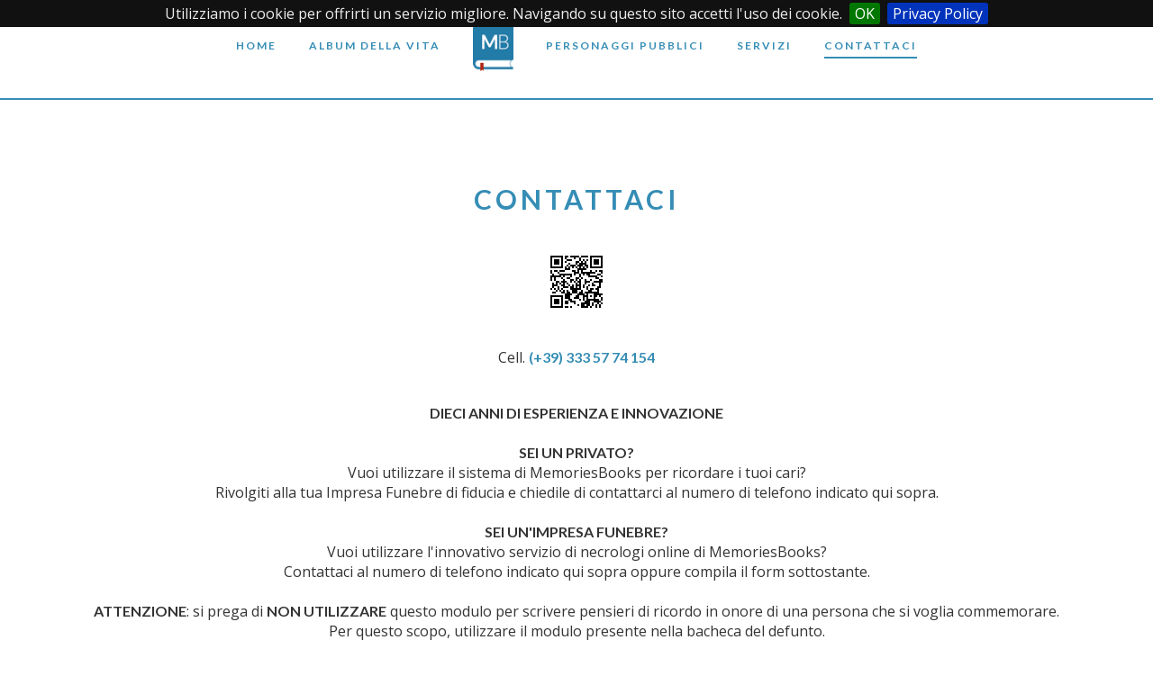

--- FILE ---
content_type: text/html; charset=utf-8
request_url: https://www.memoriesbooks.it/contatti?cid=33
body_size: 3648
content:

<!DOCTYPE html>
<html lang="it" xmlns:og="http://opengraphprotocol.org/schema/">
<head>
    <meta charset="utf-8" />
    <title>Contatti</title>
    <meta name="viewport" content="width=device-width, initial-scale=1" />
    <link rel="apple-touch-icon" sizes="57x57" href="/apple-touch-icon-57x57.png">
    <link rel="apple-touch-icon" sizes="60x60" href="/apple-touch-icon-60x60.png">
    <link rel="apple-touch-icon" sizes="72x72" href="/apple-touch-icon-72x72.png">
    <link rel="apple-touch-icon" sizes="76x76" href="/apple-touch-icon-76x76.png">
    <link rel="apple-touch-icon" sizes="114x114" href="/apple-touch-icon-114x114.png">
    <link rel="apple-touch-icon" sizes="120x120" href="/apple-touch-icon-120x120.png">
    <link rel="apple-touch-icon" sizes="144x144" href="/apple-touch-icon-144x144.png">
    <link rel="apple-touch-icon" sizes="152x152" href="/apple-touch-icon-152x152.png">
    <link rel="apple-touch-icon" sizes="180x180" href="/apple-touch-icon-180x180.png">
    <link rel="icon" type="image/png" href="/favicon-32x32.png" sizes="32x32">
    <link rel="icon" type="image/png" href="/android-chrome-192x192.png" sizes="192x192">
    <link rel="icon" type="image/png" href="/favicon-96x96.png" sizes="96x96">
    <link rel="icon" type="image/png" href="/favicon-16x16.png" sizes="16x16">
    <link rel="manifest" href="/manifest.json">
    <link rel="mask-icon" href="/safari-pinned-tab.svg" color="#ffffff">
    <meta name="msapplication-TileColor" content="#ffffff">
    <meta name="msapplication-TileImage" content="/mstile-144x144.png">
    <meta name="theme-color" content="#ffffff">

    <meta name="description" content="Memories Books - Invia la tua richiesta a Onoranze Funebri L&#39;Alessandrina" />
    <meta name="keywords" />
    <meta name="author" content="Per Sempre Con Te" />

    <link href="/Content/global.css" rel="stylesheet"/>
<link href="/Content/mb.css" rel="stylesheet"/>
<link href="/Content/jquery.cookiebar.css" rel="stylesheet"/>

    <link href="/Content/themes/base/jquery-ui.min.css" rel="stylesheet"/>
<link href="/Content/fancybox/jquery.fancybox.min.css" rel="stylesheet"/>

    <script src="/Scripts/jquery-1.9.1.js"></script>
<script src="/Scripts/jquery-3.3.1.js"></script>

    <script src="/Scripts/jquery-ui-1.10.2.js"></script>
<script src="/Scripts/jquery-ui-1.12.1.js"></script>

    <script src="/Scripts/jquery.fancybox.min.js"></script>

    <script src="/Scripts/modernizr-2.6.2.js"></script>
<script src="/Scripts/modernizr-2.8.3.js"></script>


    
    <style>
        #basemap img {
            max-width: none;
        }

        #dirmap1 img {
            max-width: none;
        }
    </style>

    
</head>
<body>
    <div id="fb-root"></div>
    <div class="wrapper" id="mb-top">

        <header class="top  in-page ">
            <div class="logo-side">
                <a href="/"><img src="/Content/images/logo-memories-books-2016-azzurro-e-bianco-280x74.png" alt="Memories Books, i Libri dei Ricordi" /></a>
            </div>
            <nav class="navbar navbar-default">
                <div class="container-fluid">
                    <!-- Brand and toggle get grouped for better mobile display -->
                    <div class="navbar-header">
                        <button type="button" class="navbar-toggle collapsed" data-toggle="collapse"
                                data-target="#bs-example-navbar-collapse-1" aria-expanded="false">
                            <span class="sr-only">Apertura Menu</span>
                            <span class="icon-bar"></span>
                            <span class="icon-bar"></span>
                            <span class="icon-bar"></span>
                        </button>
                    </div>

                    <!-- Collect the nav links, forms, and other content for toggling -->
                    <div class="collapse navbar-collapse" id="bs-example-navbar-collapse-1">
                        <ul class="nav navbar-nav">
                            <li ><a href="/">Home</a></li>
                            <li > <a href="/album-della-vita">Album della Vita</a></li>
                            
                            <li id="li-logo"><a href="/"><img src="/Content/images/libro-mb-2016-50x60.png" alt="Memories Books, i Libri dei Ricordi"></a></li>
                            <li ><a href="/personaggi-pubblici">Personaggi Pubblici</a></li>
                            <li > <a href="/servizi">Servizi</a></li>                        
    
                            <li   class="active"  ><a href="/contatti">Contattaci</a></li>
                        </ul>
                    </div>
                </div>
            </nav>

        </header>


        <!--Content section-->

        <main id="mb-content">
            


<header class="page-bg">
    <div class="wrapper">
        <h2>Contattaci</h2>
    </div>
</header>
<div class="container">
    <div class="row row-pad-20">
        <div class="col-xs-12 text-center">
            <img src="/QrCode/QrCodeImageM?param=/&size=2" alt="" />
        </div>
    </div>
    <div class="row row-pad-20">
        <div class="col-xs-12 text-center">
            Cell. <strong style="color: #358db5;">(+39) 333 57 74 154</strong>
        </div>
    </div>
    <div class="row row-pad-20">
        <div class="col-xs-12 text-center">

            <p class="text-center">
                <strong>DIECI ANNI DI ESPERIENZA E INNOVAZIONE</strong>
                <br />
                <br />
                <strong>SEI UN PRIVATO?</strong>
                <br />
                Vuoi utilizzare il sistema di MemoriesBooks per ricordare i tuoi cari?
                <br />
                Rivolgiti alla tua Impresa Funebre di fiducia e chiedile di contattarci al numero di telefono indicato qui sopra.
                <br />
                <br />
                <strong>SEI UN'IMPRESA FUNEBRE?</strong>
                <br />
                Vuoi utilizzare l'innovativo servizio di necrologi online di MemoriesBooks?
                <br />
                Contattaci al numero di telefono indicato qui sopra oppure compila il form sottostante.
                <br />
                <br />
                <strong>ATTENZIONE</strong>: si prega di <strong>NON UTILIZZARE</strong> questo modulo per scrivere pensieri di ricordo in onore di una persona che si voglia commemorare.
                <br />
                Per questo scopo, utilizzare il modulo presente nella bacheca del defunto.
            </p>
            <br />
            <br />
            <h5>Invia un messaggio a MemoriesBooks (Compila form e premi invia)</h5>
        </div>
    </div>
    <div class="row row-pad-20">
        <div class="col-sm-6 col-sm-offset-3">
<form action="/contatti" method="post"><input name="__RequestVerificationToken" type="hidden" value="6rO4rgsgOz4Hm90JIxGMs8BaYg5ZuUgacaMwa3APWH61O1JcsTRsU6RWqXPBlI5L-KiPFK9E1ZCaHwOH1DMG2dxMB7nLl9qWIkImXVqenKo1" /><div class="validation-summary-valid" data-valmsg-summary="true"><ul><li style="display:none"></li>
</ul></div>                <fieldset>
                    <input data-val="true" data-val-number="The field CompanyId must be a number." data-val-required="Il campo CompanyId è obbligatorio." id="CompanyId" name="CompanyId" type="hidden" value="33" />

                    <div class="row-pad-20">
                        <input class="mb-input" data-val="true" data-val-required="Titolo obbligatorio" id="Title" name="Title" placeholder="Titolo..." type="text" value="" />
                        <span class="field-validation-valid" data-valmsg-for="Title" data-valmsg-replace="true"></span>
                    </div>


                    <div class="row-pad-20">
                        <textarea class="mb-input" cols="60" data-val="true" data-val-required="Testo obbligatorio" id="ContentText" name="ContentText" placeholder="Testo..." rows="8">
</textarea>
                        <span class="field-validation-valid" data-valmsg-for="ContentText" data-valmsg-replace="true"></span>
                    </div>

                    <div class="row-pad-20">
                        <input class="mb-input" data-val="true" data-val-required="Nome Cognome obbligatorio" id="Signature" name="Signature" placeholder="Nome e cognome..." type="text" value="" />
                        <span class="field-validation-valid" data-valmsg-for="Signature" data-valmsg-replace="true"></span>
                    </div>

                    <div class="row-pad-20">
                        <input class="mb-input" data-val="true" data-val-required="E-mail obbligatoria" id="Email" name="Email" placeholder="E-mail..." type="text" value="" />
                        <span class="field-validation-valid" data-valmsg-for="Email" data-valmsg-replace="true"></span>
                    </div>

                    <div class="row-pad-20">
                        <div class="g-recaptcha" data-sitekey="6Le5znEUAAAAAIaZjB8m2c-UDt9A8KoOOq-wi8qo"></div>
                    </div>

                    <div class="row-pad-20 text-center">
                        <input type="submit" class="btn-mb" value="Invia" />
                    </div>
                </fieldset>
</form>        </div>
    </div>
</div>
<div>
    <a href="https://www.circuitofunerarioitaliano.it" target="_blank">
        <img class="img-responsive center-block" src="/Content/images/cfi-1920x300.jpg" alt="" />
    </a>
</div>


        </main>
        <footer id="footer">
            <div class="container-fluid">
                <div class="row">
                    <div class="col-md-3">
                        <a href="/"><img class="img-responsive center-block" src="/Content/images/logo-memories-books-2016-bianco-280x74.png" alt="Memories Books, i Libri dei Ricordi"></a>
                    </div>
                    <div class="col-md-9" style="padding-top: 20px;">
                        <p>
                            Copyright &copy; 2026 PSCT EVO SRL - Partita IVA: RO 47556852 - Tutti i diritti
                            sono riservati<br />Tecnologia e Comunicazione di <a target="_blank" href="http://www.persempreconte.it">PerSempreConTe.it</a> - <a href="/privacy">Informativa privacy</a>
                        </p>
                    </div>

                </div>
                <div class="row">
                    <div class="col-xs-12 text-right">
                            <div>
        <a href="/Account/Login?returnUrl=%2Fadmin" id="loginLink">Accesso</a>
    </div>

                    </div>
                </div>
            </div>
            
        </footer>
    </div>


    <script src="/Scripts/jquery.cookiebar.js"></script>

    <script src="/Scripts/jquery.unobtrusive-ajax.js"></script>
<script src="/Scripts/jquery.validate.js"></script>
<script src="/Scripts/jquery.validate.unobtrusive.js"></script>

    <script src="https://maxcdn.bootstrapcdn.com/bootstrap/3.3.5/js/bootstrap.min.js"></script>
    <script src="/Scripts/instafeed.min.js" type="text/javascript"></script>
    <script src="/Scripts/isotope.pkgd.min.js" type="text/javascript"></script>
    <script src="/Scripts/flickity.pkgd.min.js" type="text/javascript"></script>
    <script src="/Scripts/main.js" type="text/javascript"></script>
    
    <script src='https://www.google.com/recaptcha/api.js'></script>

    <!-- Google tag (gtag.js) -->
    <script async src="https://www.googletagmanager.com/gtag/js?id=G-YX6P67F9R5"></script>
    <script>
        window.dataLayer = window.dataLayer || [];
        function gtag() { dataLayer.push(arguments); }
        gtag('js', new Date());

        gtag('config', 'G-YX6P67F9R5');
    </script>
    <script type="text/javascript">
        $(function () {
            $.cookieBar({
                message: "Utilizziamo i cookie per offrirti un servizio migliore. Navigando su questo sito accetti l'uso dei cookie.",
                acceptText: "OK",
                policyButton: true,
                policyURL: "/privacy"
            });

        });
    </script>
    <!-- Go to www.addthis.com/dashboard to customize your tools -->
    
    <script>
        window.fbAsyncInit = function () {
            FB.init({
                appId: '751746081542242',
                autoLogAppEvents: true,
                xfbml: true,
                version: 'v4.0'
            });
        };
    </script>
    <script async defer src="https://connect.facebook.net/it_IT/sdk.js"></script>
<script defer src="https://static.cloudflareinsights.com/beacon.min.js/vcd15cbe7772f49c399c6a5babf22c1241717689176015" integrity="sha512-ZpsOmlRQV6y907TI0dKBHq9Md29nnaEIPlkf84rnaERnq6zvWvPUqr2ft8M1aS28oN72PdrCzSjY4U6VaAw1EQ==" data-cf-beacon='{"version":"2024.11.0","token":"3aa1055e827a41bc98b018f2f407eadf","r":1,"server_timing":{"name":{"cfCacheStatus":true,"cfEdge":true,"cfExtPri":true,"cfL4":true,"cfOrigin":true,"cfSpeedBrain":true},"location_startswith":null}}' crossorigin="anonymous"></script>
</body>
</html>


--- FILE ---
content_type: text/html; charset=utf-8
request_url: https://www.google.com/recaptcha/api2/anchor?ar=1&k=6Le5znEUAAAAAIaZjB8m2c-UDt9A8KoOOq-wi8qo&co=aHR0cHM6Ly93d3cubWVtb3JpZXNib29rcy5pdDo0NDM.&hl=en&v=PoyoqOPhxBO7pBk68S4YbpHZ&size=normal&anchor-ms=20000&execute-ms=30000&cb=jv3gmcded4ft
body_size: 49191
content:
<!DOCTYPE HTML><html dir="ltr" lang="en"><head><meta http-equiv="Content-Type" content="text/html; charset=UTF-8">
<meta http-equiv="X-UA-Compatible" content="IE=edge">
<title>reCAPTCHA</title>
<style type="text/css">
/* cyrillic-ext */
@font-face {
  font-family: 'Roboto';
  font-style: normal;
  font-weight: 400;
  font-stretch: 100%;
  src: url(//fonts.gstatic.com/s/roboto/v48/KFO7CnqEu92Fr1ME7kSn66aGLdTylUAMa3GUBHMdazTgWw.woff2) format('woff2');
  unicode-range: U+0460-052F, U+1C80-1C8A, U+20B4, U+2DE0-2DFF, U+A640-A69F, U+FE2E-FE2F;
}
/* cyrillic */
@font-face {
  font-family: 'Roboto';
  font-style: normal;
  font-weight: 400;
  font-stretch: 100%;
  src: url(//fonts.gstatic.com/s/roboto/v48/KFO7CnqEu92Fr1ME7kSn66aGLdTylUAMa3iUBHMdazTgWw.woff2) format('woff2');
  unicode-range: U+0301, U+0400-045F, U+0490-0491, U+04B0-04B1, U+2116;
}
/* greek-ext */
@font-face {
  font-family: 'Roboto';
  font-style: normal;
  font-weight: 400;
  font-stretch: 100%;
  src: url(//fonts.gstatic.com/s/roboto/v48/KFO7CnqEu92Fr1ME7kSn66aGLdTylUAMa3CUBHMdazTgWw.woff2) format('woff2');
  unicode-range: U+1F00-1FFF;
}
/* greek */
@font-face {
  font-family: 'Roboto';
  font-style: normal;
  font-weight: 400;
  font-stretch: 100%;
  src: url(//fonts.gstatic.com/s/roboto/v48/KFO7CnqEu92Fr1ME7kSn66aGLdTylUAMa3-UBHMdazTgWw.woff2) format('woff2');
  unicode-range: U+0370-0377, U+037A-037F, U+0384-038A, U+038C, U+038E-03A1, U+03A3-03FF;
}
/* math */
@font-face {
  font-family: 'Roboto';
  font-style: normal;
  font-weight: 400;
  font-stretch: 100%;
  src: url(//fonts.gstatic.com/s/roboto/v48/KFO7CnqEu92Fr1ME7kSn66aGLdTylUAMawCUBHMdazTgWw.woff2) format('woff2');
  unicode-range: U+0302-0303, U+0305, U+0307-0308, U+0310, U+0312, U+0315, U+031A, U+0326-0327, U+032C, U+032F-0330, U+0332-0333, U+0338, U+033A, U+0346, U+034D, U+0391-03A1, U+03A3-03A9, U+03B1-03C9, U+03D1, U+03D5-03D6, U+03F0-03F1, U+03F4-03F5, U+2016-2017, U+2034-2038, U+203C, U+2040, U+2043, U+2047, U+2050, U+2057, U+205F, U+2070-2071, U+2074-208E, U+2090-209C, U+20D0-20DC, U+20E1, U+20E5-20EF, U+2100-2112, U+2114-2115, U+2117-2121, U+2123-214F, U+2190, U+2192, U+2194-21AE, U+21B0-21E5, U+21F1-21F2, U+21F4-2211, U+2213-2214, U+2216-22FF, U+2308-230B, U+2310, U+2319, U+231C-2321, U+2336-237A, U+237C, U+2395, U+239B-23B7, U+23D0, U+23DC-23E1, U+2474-2475, U+25AF, U+25B3, U+25B7, U+25BD, U+25C1, U+25CA, U+25CC, U+25FB, U+266D-266F, U+27C0-27FF, U+2900-2AFF, U+2B0E-2B11, U+2B30-2B4C, U+2BFE, U+3030, U+FF5B, U+FF5D, U+1D400-1D7FF, U+1EE00-1EEFF;
}
/* symbols */
@font-face {
  font-family: 'Roboto';
  font-style: normal;
  font-weight: 400;
  font-stretch: 100%;
  src: url(//fonts.gstatic.com/s/roboto/v48/KFO7CnqEu92Fr1ME7kSn66aGLdTylUAMaxKUBHMdazTgWw.woff2) format('woff2');
  unicode-range: U+0001-000C, U+000E-001F, U+007F-009F, U+20DD-20E0, U+20E2-20E4, U+2150-218F, U+2190, U+2192, U+2194-2199, U+21AF, U+21E6-21F0, U+21F3, U+2218-2219, U+2299, U+22C4-22C6, U+2300-243F, U+2440-244A, U+2460-24FF, U+25A0-27BF, U+2800-28FF, U+2921-2922, U+2981, U+29BF, U+29EB, U+2B00-2BFF, U+4DC0-4DFF, U+FFF9-FFFB, U+10140-1018E, U+10190-1019C, U+101A0, U+101D0-101FD, U+102E0-102FB, U+10E60-10E7E, U+1D2C0-1D2D3, U+1D2E0-1D37F, U+1F000-1F0FF, U+1F100-1F1AD, U+1F1E6-1F1FF, U+1F30D-1F30F, U+1F315, U+1F31C, U+1F31E, U+1F320-1F32C, U+1F336, U+1F378, U+1F37D, U+1F382, U+1F393-1F39F, U+1F3A7-1F3A8, U+1F3AC-1F3AF, U+1F3C2, U+1F3C4-1F3C6, U+1F3CA-1F3CE, U+1F3D4-1F3E0, U+1F3ED, U+1F3F1-1F3F3, U+1F3F5-1F3F7, U+1F408, U+1F415, U+1F41F, U+1F426, U+1F43F, U+1F441-1F442, U+1F444, U+1F446-1F449, U+1F44C-1F44E, U+1F453, U+1F46A, U+1F47D, U+1F4A3, U+1F4B0, U+1F4B3, U+1F4B9, U+1F4BB, U+1F4BF, U+1F4C8-1F4CB, U+1F4D6, U+1F4DA, U+1F4DF, U+1F4E3-1F4E6, U+1F4EA-1F4ED, U+1F4F7, U+1F4F9-1F4FB, U+1F4FD-1F4FE, U+1F503, U+1F507-1F50B, U+1F50D, U+1F512-1F513, U+1F53E-1F54A, U+1F54F-1F5FA, U+1F610, U+1F650-1F67F, U+1F687, U+1F68D, U+1F691, U+1F694, U+1F698, U+1F6AD, U+1F6B2, U+1F6B9-1F6BA, U+1F6BC, U+1F6C6-1F6CF, U+1F6D3-1F6D7, U+1F6E0-1F6EA, U+1F6F0-1F6F3, U+1F6F7-1F6FC, U+1F700-1F7FF, U+1F800-1F80B, U+1F810-1F847, U+1F850-1F859, U+1F860-1F887, U+1F890-1F8AD, U+1F8B0-1F8BB, U+1F8C0-1F8C1, U+1F900-1F90B, U+1F93B, U+1F946, U+1F984, U+1F996, U+1F9E9, U+1FA00-1FA6F, U+1FA70-1FA7C, U+1FA80-1FA89, U+1FA8F-1FAC6, U+1FACE-1FADC, U+1FADF-1FAE9, U+1FAF0-1FAF8, U+1FB00-1FBFF;
}
/* vietnamese */
@font-face {
  font-family: 'Roboto';
  font-style: normal;
  font-weight: 400;
  font-stretch: 100%;
  src: url(//fonts.gstatic.com/s/roboto/v48/KFO7CnqEu92Fr1ME7kSn66aGLdTylUAMa3OUBHMdazTgWw.woff2) format('woff2');
  unicode-range: U+0102-0103, U+0110-0111, U+0128-0129, U+0168-0169, U+01A0-01A1, U+01AF-01B0, U+0300-0301, U+0303-0304, U+0308-0309, U+0323, U+0329, U+1EA0-1EF9, U+20AB;
}
/* latin-ext */
@font-face {
  font-family: 'Roboto';
  font-style: normal;
  font-weight: 400;
  font-stretch: 100%;
  src: url(//fonts.gstatic.com/s/roboto/v48/KFO7CnqEu92Fr1ME7kSn66aGLdTylUAMa3KUBHMdazTgWw.woff2) format('woff2');
  unicode-range: U+0100-02BA, U+02BD-02C5, U+02C7-02CC, U+02CE-02D7, U+02DD-02FF, U+0304, U+0308, U+0329, U+1D00-1DBF, U+1E00-1E9F, U+1EF2-1EFF, U+2020, U+20A0-20AB, U+20AD-20C0, U+2113, U+2C60-2C7F, U+A720-A7FF;
}
/* latin */
@font-face {
  font-family: 'Roboto';
  font-style: normal;
  font-weight: 400;
  font-stretch: 100%;
  src: url(//fonts.gstatic.com/s/roboto/v48/KFO7CnqEu92Fr1ME7kSn66aGLdTylUAMa3yUBHMdazQ.woff2) format('woff2');
  unicode-range: U+0000-00FF, U+0131, U+0152-0153, U+02BB-02BC, U+02C6, U+02DA, U+02DC, U+0304, U+0308, U+0329, U+2000-206F, U+20AC, U+2122, U+2191, U+2193, U+2212, U+2215, U+FEFF, U+FFFD;
}
/* cyrillic-ext */
@font-face {
  font-family: 'Roboto';
  font-style: normal;
  font-weight: 500;
  font-stretch: 100%;
  src: url(//fonts.gstatic.com/s/roboto/v48/KFO7CnqEu92Fr1ME7kSn66aGLdTylUAMa3GUBHMdazTgWw.woff2) format('woff2');
  unicode-range: U+0460-052F, U+1C80-1C8A, U+20B4, U+2DE0-2DFF, U+A640-A69F, U+FE2E-FE2F;
}
/* cyrillic */
@font-face {
  font-family: 'Roboto';
  font-style: normal;
  font-weight: 500;
  font-stretch: 100%;
  src: url(//fonts.gstatic.com/s/roboto/v48/KFO7CnqEu92Fr1ME7kSn66aGLdTylUAMa3iUBHMdazTgWw.woff2) format('woff2');
  unicode-range: U+0301, U+0400-045F, U+0490-0491, U+04B0-04B1, U+2116;
}
/* greek-ext */
@font-face {
  font-family: 'Roboto';
  font-style: normal;
  font-weight: 500;
  font-stretch: 100%;
  src: url(//fonts.gstatic.com/s/roboto/v48/KFO7CnqEu92Fr1ME7kSn66aGLdTylUAMa3CUBHMdazTgWw.woff2) format('woff2');
  unicode-range: U+1F00-1FFF;
}
/* greek */
@font-face {
  font-family: 'Roboto';
  font-style: normal;
  font-weight: 500;
  font-stretch: 100%;
  src: url(//fonts.gstatic.com/s/roboto/v48/KFO7CnqEu92Fr1ME7kSn66aGLdTylUAMa3-UBHMdazTgWw.woff2) format('woff2');
  unicode-range: U+0370-0377, U+037A-037F, U+0384-038A, U+038C, U+038E-03A1, U+03A3-03FF;
}
/* math */
@font-face {
  font-family: 'Roboto';
  font-style: normal;
  font-weight: 500;
  font-stretch: 100%;
  src: url(//fonts.gstatic.com/s/roboto/v48/KFO7CnqEu92Fr1ME7kSn66aGLdTylUAMawCUBHMdazTgWw.woff2) format('woff2');
  unicode-range: U+0302-0303, U+0305, U+0307-0308, U+0310, U+0312, U+0315, U+031A, U+0326-0327, U+032C, U+032F-0330, U+0332-0333, U+0338, U+033A, U+0346, U+034D, U+0391-03A1, U+03A3-03A9, U+03B1-03C9, U+03D1, U+03D5-03D6, U+03F0-03F1, U+03F4-03F5, U+2016-2017, U+2034-2038, U+203C, U+2040, U+2043, U+2047, U+2050, U+2057, U+205F, U+2070-2071, U+2074-208E, U+2090-209C, U+20D0-20DC, U+20E1, U+20E5-20EF, U+2100-2112, U+2114-2115, U+2117-2121, U+2123-214F, U+2190, U+2192, U+2194-21AE, U+21B0-21E5, U+21F1-21F2, U+21F4-2211, U+2213-2214, U+2216-22FF, U+2308-230B, U+2310, U+2319, U+231C-2321, U+2336-237A, U+237C, U+2395, U+239B-23B7, U+23D0, U+23DC-23E1, U+2474-2475, U+25AF, U+25B3, U+25B7, U+25BD, U+25C1, U+25CA, U+25CC, U+25FB, U+266D-266F, U+27C0-27FF, U+2900-2AFF, U+2B0E-2B11, U+2B30-2B4C, U+2BFE, U+3030, U+FF5B, U+FF5D, U+1D400-1D7FF, U+1EE00-1EEFF;
}
/* symbols */
@font-face {
  font-family: 'Roboto';
  font-style: normal;
  font-weight: 500;
  font-stretch: 100%;
  src: url(//fonts.gstatic.com/s/roboto/v48/KFO7CnqEu92Fr1ME7kSn66aGLdTylUAMaxKUBHMdazTgWw.woff2) format('woff2');
  unicode-range: U+0001-000C, U+000E-001F, U+007F-009F, U+20DD-20E0, U+20E2-20E4, U+2150-218F, U+2190, U+2192, U+2194-2199, U+21AF, U+21E6-21F0, U+21F3, U+2218-2219, U+2299, U+22C4-22C6, U+2300-243F, U+2440-244A, U+2460-24FF, U+25A0-27BF, U+2800-28FF, U+2921-2922, U+2981, U+29BF, U+29EB, U+2B00-2BFF, U+4DC0-4DFF, U+FFF9-FFFB, U+10140-1018E, U+10190-1019C, U+101A0, U+101D0-101FD, U+102E0-102FB, U+10E60-10E7E, U+1D2C0-1D2D3, U+1D2E0-1D37F, U+1F000-1F0FF, U+1F100-1F1AD, U+1F1E6-1F1FF, U+1F30D-1F30F, U+1F315, U+1F31C, U+1F31E, U+1F320-1F32C, U+1F336, U+1F378, U+1F37D, U+1F382, U+1F393-1F39F, U+1F3A7-1F3A8, U+1F3AC-1F3AF, U+1F3C2, U+1F3C4-1F3C6, U+1F3CA-1F3CE, U+1F3D4-1F3E0, U+1F3ED, U+1F3F1-1F3F3, U+1F3F5-1F3F7, U+1F408, U+1F415, U+1F41F, U+1F426, U+1F43F, U+1F441-1F442, U+1F444, U+1F446-1F449, U+1F44C-1F44E, U+1F453, U+1F46A, U+1F47D, U+1F4A3, U+1F4B0, U+1F4B3, U+1F4B9, U+1F4BB, U+1F4BF, U+1F4C8-1F4CB, U+1F4D6, U+1F4DA, U+1F4DF, U+1F4E3-1F4E6, U+1F4EA-1F4ED, U+1F4F7, U+1F4F9-1F4FB, U+1F4FD-1F4FE, U+1F503, U+1F507-1F50B, U+1F50D, U+1F512-1F513, U+1F53E-1F54A, U+1F54F-1F5FA, U+1F610, U+1F650-1F67F, U+1F687, U+1F68D, U+1F691, U+1F694, U+1F698, U+1F6AD, U+1F6B2, U+1F6B9-1F6BA, U+1F6BC, U+1F6C6-1F6CF, U+1F6D3-1F6D7, U+1F6E0-1F6EA, U+1F6F0-1F6F3, U+1F6F7-1F6FC, U+1F700-1F7FF, U+1F800-1F80B, U+1F810-1F847, U+1F850-1F859, U+1F860-1F887, U+1F890-1F8AD, U+1F8B0-1F8BB, U+1F8C0-1F8C1, U+1F900-1F90B, U+1F93B, U+1F946, U+1F984, U+1F996, U+1F9E9, U+1FA00-1FA6F, U+1FA70-1FA7C, U+1FA80-1FA89, U+1FA8F-1FAC6, U+1FACE-1FADC, U+1FADF-1FAE9, U+1FAF0-1FAF8, U+1FB00-1FBFF;
}
/* vietnamese */
@font-face {
  font-family: 'Roboto';
  font-style: normal;
  font-weight: 500;
  font-stretch: 100%;
  src: url(//fonts.gstatic.com/s/roboto/v48/KFO7CnqEu92Fr1ME7kSn66aGLdTylUAMa3OUBHMdazTgWw.woff2) format('woff2');
  unicode-range: U+0102-0103, U+0110-0111, U+0128-0129, U+0168-0169, U+01A0-01A1, U+01AF-01B0, U+0300-0301, U+0303-0304, U+0308-0309, U+0323, U+0329, U+1EA0-1EF9, U+20AB;
}
/* latin-ext */
@font-face {
  font-family: 'Roboto';
  font-style: normal;
  font-weight: 500;
  font-stretch: 100%;
  src: url(//fonts.gstatic.com/s/roboto/v48/KFO7CnqEu92Fr1ME7kSn66aGLdTylUAMa3KUBHMdazTgWw.woff2) format('woff2');
  unicode-range: U+0100-02BA, U+02BD-02C5, U+02C7-02CC, U+02CE-02D7, U+02DD-02FF, U+0304, U+0308, U+0329, U+1D00-1DBF, U+1E00-1E9F, U+1EF2-1EFF, U+2020, U+20A0-20AB, U+20AD-20C0, U+2113, U+2C60-2C7F, U+A720-A7FF;
}
/* latin */
@font-face {
  font-family: 'Roboto';
  font-style: normal;
  font-weight: 500;
  font-stretch: 100%;
  src: url(//fonts.gstatic.com/s/roboto/v48/KFO7CnqEu92Fr1ME7kSn66aGLdTylUAMa3yUBHMdazQ.woff2) format('woff2');
  unicode-range: U+0000-00FF, U+0131, U+0152-0153, U+02BB-02BC, U+02C6, U+02DA, U+02DC, U+0304, U+0308, U+0329, U+2000-206F, U+20AC, U+2122, U+2191, U+2193, U+2212, U+2215, U+FEFF, U+FFFD;
}
/* cyrillic-ext */
@font-face {
  font-family: 'Roboto';
  font-style: normal;
  font-weight: 900;
  font-stretch: 100%;
  src: url(//fonts.gstatic.com/s/roboto/v48/KFO7CnqEu92Fr1ME7kSn66aGLdTylUAMa3GUBHMdazTgWw.woff2) format('woff2');
  unicode-range: U+0460-052F, U+1C80-1C8A, U+20B4, U+2DE0-2DFF, U+A640-A69F, U+FE2E-FE2F;
}
/* cyrillic */
@font-face {
  font-family: 'Roboto';
  font-style: normal;
  font-weight: 900;
  font-stretch: 100%;
  src: url(//fonts.gstatic.com/s/roboto/v48/KFO7CnqEu92Fr1ME7kSn66aGLdTylUAMa3iUBHMdazTgWw.woff2) format('woff2');
  unicode-range: U+0301, U+0400-045F, U+0490-0491, U+04B0-04B1, U+2116;
}
/* greek-ext */
@font-face {
  font-family: 'Roboto';
  font-style: normal;
  font-weight: 900;
  font-stretch: 100%;
  src: url(//fonts.gstatic.com/s/roboto/v48/KFO7CnqEu92Fr1ME7kSn66aGLdTylUAMa3CUBHMdazTgWw.woff2) format('woff2');
  unicode-range: U+1F00-1FFF;
}
/* greek */
@font-face {
  font-family: 'Roboto';
  font-style: normal;
  font-weight: 900;
  font-stretch: 100%;
  src: url(//fonts.gstatic.com/s/roboto/v48/KFO7CnqEu92Fr1ME7kSn66aGLdTylUAMa3-UBHMdazTgWw.woff2) format('woff2');
  unicode-range: U+0370-0377, U+037A-037F, U+0384-038A, U+038C, U+038E-03A1, U+03A3-03FF;
}
/* math */
@font-face {
  font-family: 'Roboto';
  font-style: normal;
  font-weight: 900;
  font-stretch: 100%;
  src: url(//fonts.gstatic.com/s/roboto/v48/KFO7CnqEu92Fr1ME7kSn66aGLdTylUAMawCUBHMdazTgWw.woff2) format('woff2');
  unicode-range: U+0302-0303, U+0305, U+0307-0308, U+0310, U+0312, U+0315, U+031A, U+0326-0327, U+032C, U+032F-0330, U+0332-0333, U+0338, U+033A, U+0346, U+034D, U+0391-03A1, U+03A3-03A9, U+03B1-03C9, U+03D1, U+03D5-03D6, U+03F0-03F1, U+03F4-03F5, U+2016-2017, U+2034-2038, U+203C, U+2040, U+2043, U+2047, U+2050, U+2057, U+205F, U+2070-2071, U+2074-208E, U+2090-209C, U+20D0-20DC, U+20E1, U+20E5-20EF, U+2100-2112, U+2114-2115, U+2117-2121, U+2123-214F, U+2190, U+2192, U+2194-21AE, U+21B0-21E5, U+21F1-21F2, U+21F4-2211, U+2213-2214, U+2216-22FF, U+2308-230B, U+2310, U+2319, U+231C-2321, U+2336-237A, U+237C, U+2395, U+239B-23B7, U+23D0, U+23DC-23E1, U+2474-2475, U+25AF, U+25B3, U+25B7, U+25BD, U+25C1, U+25CA, U+25CC, U+25FB, U+266D-266F, U+27C0-27FF, U+2900-2AFF, U+2B0E-2B11, U+2B30-2B4C, U+2BFE, U+3030, U+FF5B, U+FF5D, U+1D400-1D7FF, U+1EE00-1EEFF;
}
/* symbols */
@font-face {
  font-family: 'Roboto';
  font-style: normal;
  font-weight: 900;
  font-stretch: 100%;
  src: url(//fonts.gstatic.com/s/roboto/v48/KFO7CnqEu92Fr1ME7kSn66aGLdTylUAMaxKUBHMdazTgWw.woff2) format('woff2');
  unicode-range: U+0001-000C, U+000E-001F, U+007F-009F, U+20DD-20E0, U+20E2-20E4, U+2150-218F, U+2190, U+2192, U+2194-2199, U+21AF, U+21E6-21F0, U+21F3, U+2218-2219, U+2299, U+22C4-22C6, U+2300-243F, U+2440-244A, U+2460-24FF, U+25A0-27BF, U+2800-28FF, U+2921-2922, U+2981, U+29BF, U+29EB, U+2B00-2BFF, U+4DC0-4DFF, U+FFF9-FFFB, U+10140-1018E, U+10190-1019C, U+101A0, U+101D0-101FD, U+102E0-102FB, U+10E60-10E7E, U+1D2C0-1D2D3, U+1D2E0-1D37F, U+1F000-1F0FF, U+1F100-1F1AD, U+1F1E6-1F1FF, U+1F30D-1F30F, U+1F315, U+1F31C, U+1F31E, U+1F320-1F32C, U+1F336, U+1F378, U+1F37D, U+1F382, U+1F393-1F39F, U+1F3A7-1F3A8, U+1F3AC-1F3AF, U+1F3C2, U+1F3C4-1F3C6, U+1F3CA-1F3CE, U+1F3D4-1F3E0, U+1F3ED, U+1F3F1-1F3F3, U+1F3F5-1F3F7, U+1F408, U+1F415, U+1F41F, U+1F426, U+1F43F, U+1F441-1F442, U+1F444, U+1F446-1F449, U+1F44C-1F44E, U+1F453, U+1F46A, U+1F47D, U+1F4A3, U+1F4B0, U+1F4B3, U+1F4B9, U+1F4BB, U+1F4BF, U+1F4C8-1F4CB, U+1F4D6, U+1F4DA, U+1F4DF, U+1F4E3-1F4E6, U+1F4EA-1F4ED, U+1F4F7, U+1F4F9-1F4FB, U+1F4FD-1F4FE, U+1F503, U+1F507-1F50B, U+1F50D, U+1F512-1F513, U+1F53E-1F54A, U+1F54F-1F5FA, U+1F610, U+1F650-1F67F, U+1F687, U+1F68D, U+1F691, U+1F694, U+1F698, U+1F6AD, U+1F6B2, U+1F6B9-1F6BA, U+1F6BC, U+1F6C6-1F6CF, U+1F6D3-1F6D7, U+1F6E0-1F6EA, U+1F6F0-1F6F3, U+1F6F7-1F6FC, U+1F700-1F7FF, U+1F800-1F80B, U+1F810-1F847, U+1F850-1F859, U+1F860-1F887, U+1F890-1F8AD, U+1F8B0-1F8BB, U+1F8C0-1F8C1, U+1F900-1F90B, U+1F93B, U+1F946, U+1F984, U+1F996, U+1F9E9, U+1FA00-1FA6F, U+1FA70-1FA7C, U+1FA80-1FA89, U+1FA8F-1FAC6, U+1FACE-1FADC, U+1FADF-1FAE9, U+1FAF0-1FAF8, U+1FB00-1FBFF;
}
/* vietnamese */
@font-face {
  font-family: 'Roboto';
  font-style: normal;
  font-weight: 900;
  font-stretch: 100%;
  src: url(//fonts.gstatic.com/s/roboto/v48/KFO7CnqEu92Fr1ME7kSn66aGLdTylUAMa3OUBHMdazTgWw.woff2) format('woff2');
  unicode-range: U+0102-0103, U+0110-0111, U+0128-0129, U+0168-0169, U+01A0-01A1, U+01AF-01B0, U+0300-0301, U+0303-0304, U+0308-0309, U+0323, U+0329, U+1EA0-1EF9, U+20AB;
}
/* latin-ext */
@font-face {
  font-family: 'Roboto';
  font-style: normal;
  font-weight: 900;
  font-stretch: 100%;
  src: url(//fonts.gstatic.com/s/roboto/v48/KFO7CnqEu92Fr1ME7kSn66aGLdTylUAMa3KUBHMdazTgWw.woff2) format('woff2');
  unicode-range: U+0100-02BA, U+02BD-02C5, U+02C7-02CC, U+02CE-02D7, U+02DD-02FF, U+0304, U+0308, U+0329, U+1D00-1DBF, U+1E00-1E9F, U+1EF2-1EFF, U+2020, U+20A0-20AB, U+20AD-20C0, U+2113, U+2C60-2C7F, U+A720-A7FF;
}
/* latin */
@font-face {
  font-family: 'Roboto';
  font-style: normal;
  font-weight: 900;
  font-stretch: 100%;
  src: url(//fonts.gstatic.com/s/roboto/v48/KFO7CnqEu92Fr1ME7kSn66aGLdTylUAMa3yUBHMdazQ.woff2) format('woff2');
  unicode-range: U+0000-00FF, U+0131, U+0152-0153, U+02BB-02BC, U+02C6, U+02DA, U+02DC, U+0304, U+0308, U+0329, U+2000-206F, U+20AC, U+2122, U+2191, U+2193, U+2212, U+2215, U+FEFF, U+FFFD;
}

</style>
<link rel="stylesheet" type="text/css" href="https://www.gstatic.com/recaptcha/releases/PoyoqOPhxBO7pBk68S4YbpHZ/styles__ltr.css">
<script nonce="g9hwlHZ6R-Fouo8cvLO8Pw" type="text/javascript">window['__recaptcha_api'] = 'https://www.google.com/recaptcha/api2/';</script>
<script type="text/javascript" src="https://www.gstatic.com/recaptcha/releases/PoyoqOPhxBO7pBk68S4YbpHZ/recaptcha__en.js" nonce="g9hwlHZ6R-Fouo8cvLO8Pw">
      
    </script></head>
<body><div id="rc-anchor-alert" class="rc-anchor-alert"></div>
<input type="hidden" id="recaptcha-token" value="[base64]">
<script type="text/javascript" nonce="g9hwlHZ6R-Fouo8cvLO8Pw">
      recaptcha.anchor.Main.init("[\x22ainput\x22,[\x22bgdata\x22,\x22\x22,\[base64]/[base64]/[base64]/[base64]/[base64]/UltsKytdPUU6KEU8MjA0OD9SW2wrK109RT4+NnwxOTI6KChFJjY0NTEyKT09NTUyOTYmJk0rMTxjLmxlbmd0aCYmKGMuY2hhckNvZGVBdChNKzEpJjY0NTEyKT09NTYzMjA/[base64]/[base64]/[base64]/[base64]/[base64]/[base64]/[base64]\x22,\[base64]\\u003d\x22,\[base64]/DvMOfZsKKw5HDjARVVWDCv3kewp9Tw6HClW9+UAhjwqPCujsSSlYlAcONJ8Onw5kHw47DhgjDnUxVw7/Dpw83w4XCjBEEPcOawoVCw4DDpMOew5zCosKGJcOqw4fDoWkfw5Fvw6p8DsKiJMKAwpASXsOTwooCwpQBSMO3w7w4FxfDg8OOwp8Gw5wiTMKwC8OIwrrCmcOyWR1Fcj/CuSHCjTbDnMKxSMO9wp7ClcOlBAI/DQ/Cnz8yFzZdGMKAw5s5wp4nRV4eJsOCwow4R8Ozwqx3XsOqw6I3w6nCgxLChBpeGsKYwpLCs8KAw57DucOsw5/[base64]/[base64]/CqTbDqsOsJBDCoDvDs8KwVcKtJ1oVflZDDGnCgMKqw68wwqVNPhFrw7PCkcKKw4bDpcKaw4PCgicjOcOBAj3DgAZNw4HCgcOPR8ODwqfDqQHDpcKRwqRBD8KlwqfDpcOneSg2a8KUw6/CgVMYbWVqw4zDgsKfw40IcTvCm8Kvw6nDn8KmwrXCijwsw6tow5fDjQzDvMOeOihgDFQ2w5psfsK3w7haXnTDhsK6wr/[base64]/DrRsEAMKVM1rDmcOMw498wpRMw5YLwqzDt8K6w6DCtWDDnV5vJcOaEmZLZ2fDlVt/wrjCrTPCq8OrMTkCw5hleVIAw6nCusOeFnzCjWcEf8OUB8KqJsKFbsOZwr9PwqjCjD5MHzXDqEzDgE/CrHtkfMKKw6RtEcO6P148wrnDncKZaHNHX8ObPsKlwqLCjjrCliA0KHFbwrnClUfDkTzDh3xVJwdCw4HDoU/[base64]/ClsOQDUrDlMKpK8Ovw6RfDgR2dlLDusKeQG3DjB4Efyx0BQ/Dsm/CocOyB8K5J8OQcHnDr2vChQPDlwhYwq4JGsKVAsO2w6/[base64]/[base64]/CtcKZZsOuTRdRSlkZJ8KPwrjClFDCp8OcLsOTw4LCnAHDnsOXwpJkwp4nw6EnMcKBMwfDkMKtw6DCrcOCw7YAwqklAgfCkVEwaMOpwrTCnUzDjMO+d8OUc8OLw5hQw5vDsznDkVhGRsKJUcOlBBNUA8KzfMOawp8YNsObX3/[base64]/[base64]/wrt7wpgaWMOTwrXCqE9NwoQ8IlIdw57Dh1nCqgp/w6Q/[base64]/[base64]/wojCuR7CiFrCqXfDs8K6w4ABw5kVw6ALT1wKcxnCrlErwrYvw4FTw53DuwbDnTXDq8K9E1dYw7nDu8OAw4TCrQTCqsKYCsOmw5lgwp8pWzpQfcK1wqjDucOLwoTCo8KCN8OacjHCmx5FwpDCqsO5cMKCw4x0wot6H8OLw7pWc3rCosOcw7dBa8K3TzjCi8O/ZD4hU1YABETChXh1ChzCqsKFKFQoU8OJWMOxw6XCoGLCrcKRw64Yw5rDhT/CosKqS33CjcOCG8KRJFPDvEzDhGRKwqBOw7RVwoDClmjDocK9WHrCrcOqHlfDugjDklgGw47DqSkFwqs+w4LCtEUPwrgvdcKaGMOIwqbDgiMOw5/CiMOdYsOWw49sw5YUwqrCiAgpNXPCuUzCvsOww67CnwHCt1YYQl88NMK/wrx0woDDhcKswqnDnQnCuS1VwqhEScKkwp7CnMKyw67ClkYvwoQIasKJwo/CisK+fWAUwrYXAsK2VsK6w6gmSzLDtmYRw6nCtcKAeyUlTjbCiMK2FMKMwpHDlcK6ZMKUw580aMOPUC/[base64]/[base64]/[base64]/dFzCj3XCocK8HsO3A8Kdwp/Cq8OewqNsFMOgw4VVfWTDvsK+JC/DsjkED07DkcOSw6/DgMOLwp9awr3CqsKbw5thw7hfw4A5w5/DsAwRw6Evwr9Qwq1AS8OrK8KUSsKnwos1I8K5wqFgXsO0w6I2wrtJwoZEw4fCnMOZBcOfw6zClScBwoB6wpszQAw8w4zDgMKqw7rDnATCjcKzE8Kew4IiC8OCwrt1c2DCk8KDwqTChRvChsKyCcKZw4zDjx/[base64]/w4wBIMOUw7TDocKMw4ELwq40MMOlcRs7wrUyZ2TDhcO9esOew7LCqE4IHgbDqU/[base64]/B8Krwo8tw5jDrhvCoMOBTnw8FHTDtkTCqjk0wqp4FMOuGmBYQMOzwrDCtGNewrtbwpjCngRIw6HDs2oeJh3Ch8KLwo05XMOow7nChMOdwpQLKk3DsT8+EyNYBsKhCkdBAEPChsOMFTYtRA96w7HCpMKswp/CtsOYJ3YsPcOVwokrwpgewpjDrMKjPybCoRFoVsOiXj/ChcKFIB7DucOyI8K9w7pjwp3DmCDDm2vCmwDCokDCgAPDlsOtM1siwoluwqosSMKHZ8KuDz4QFEnCg2/Dl0fCk1TDjG3ClcKiwocLw6DCuMK8EVPDlg3ClMKCEyXCm1/DvcKFw7ceSsKmOUw1w7PCpWfDmzTDhcKoRcOdwoXDojM6ZX7ChAPDpnrDigYWY3TCucOewpxVw6zDjcK1cT/[base64]/ClsObKRTCkMOTZjUiw7Y0w6xPQybDrMOvMFDDmVdLJipqJRVSw5B8QhrDnTvDjMKCDwJCDMK9HMKNw6V4WFfDjXDCtyA6w6whEXvDnsOOw4XDvzLDk8OSbMOgw6gTDzhbPz7DlDNawrrDpcORJTrDv8K/[base64]/DksOgYMODw6o6LMOOw4PCi8Omw47CpcOhB8OLwpTDqMKqQC4bQiZbHkxVwrYzbkNjFGV3PsK+GcOofFjDscKeNwI2w5nDnj/CpMO0K8OPCcK6wpDCr0d2RgRrwot5CMKPwo4EPcO8wobDiGTCkBogw4fDlGR9w6ppJk9Fw4nCm8KqEGfDs8KgMsOidcKqcMOCw6LCh1vDmsKmHcOzJF/CtHPCqcOMw5vChBVCf8OQwqBVNWtHZWvCknY4U8KZw41WwrgrTmbCtE7Ch2YQwpFBw7XDmMOWwoLDusODJyJFwow4ecKcR3sfEB/Cm2RBZQ9dwo8oVkZXQ01fYBxmDD8Jw5k3J3rCncOobcOAwpnCrlPDusKhBMK7WSomw43DusKnckYXwpwUNMKCw5XDhVDDnsKGcVfCksKPwqLCscOYwoQfw4fDm8OgaDMKw6jChjfCgkHCgj44WR5ARA8ew7/DgcOswqcKw4jCjMK6bQbDlcKiW1HCnwvDmRbDnyBQw68Sw47CqyxBw6/CgT9KMXPCsghOGFPDvg98w7vCq8KUTcOjwq7CpcOmEMOtf8OSw7x/w6U7wrPCiCbDsRBVw5LDj1RZwoXDqDDDjMOoJMOOQXl3K8K6IyYkwqTCvMOSwrxaRMKta3fCkyXDtSTCkMKMNg9cbsKhw4LCjAbCuMO5woTDsVpgDErCpcO/wrXCtcOywqPCpxUaw5PDm8Oywotvw5YrwoQpQ1U+w77DicOTDxDCqsOiQ23DjkXCk8OqOVYxwoQFwpQdw4pfw4rDvStRw4NAAcOfw7c4wp/[base64]/wpMLw7DCmcKmZMKDwrgKw68jwotfNlDDiBlowqgLw7kNwrnDm8OMD8OYw4LDqjQ9wrMiUsOtH2XCiy4Vw61sGxhIwo7CigBwUsKoQMOtUcKRCsKzRkjCpjLDrsOAEsOOBhTCoW7DtcKLCcOZw5d6RsKOfcODw53CnMOQwqoTQ8Ogwp7DpC/CssK8wqbDm8OKHksrEQTDlgjDjycSAcKkCBbDtsKBwrULcCU7woPCusKEKyzCnF54w7fCsjxFc8O2V8O/w4wOwqIJT0w6wpnCuzfCqsOfHC4oex9EDkzCq8OBd2nDhz/CpQEgYsOSw6XCncOsKAZgwrw/w73CpRAdflvCvDlEwp5nwpk6bAsdEMO3wqXChcK3woY5w5TCr8KWbA3Cp8O7wohow4rCkknCpcOxHj7Cs8Oqw6Vcw5Ytwo3DtsKSwr4Ew4rCkhnDpsOlwqtpM0nCuMKXfzHDpnUZUWnChcOcEMK6ZMODw5twB8KZw6xxS3N/LwfChzsCFj1hw7tBclEOUzl1H2U1w6s1w7IBwoQvwrfCvwUfw60hwqlZT8OPw5MpBMKfF8Osw7Nzw6F7NVYJwoRTF8OOw6puw7vDlWVdwr5aAsOrIRJbwp7DrcKtdcO/woowAjwBGcKrO3zDuT9fw6/DrsOjN3jCmBnCt8OPIsKzccK9aMOEwq3Cr3Mjwo4wwrzDonDCs8KlO8O1wpLDvcObwoYUw592w4QnLBnCl8K0N8KmMcODDHbDowTDrsK7w5/CrEczwo13w63Di8OYwq9AwoPCssKoccKLccO8OcK7aC7DmWdowqDDi0l3URLCl8Ogd3F9AcKcc8KCw6d/[base64]/XcO6w67DmcOkUxPDu25VOGnDusOsK8ODDGAHVcOQFU/DpcOBC8Kjw6XCr8OMLcOCw4bDp2rDgAbCtljDtsKXw6nCi8K2F2RPBVNEChrCq8OBw6TCjsKVwqbDqcOmQ8K3FRRBAmsvwpEUesOZAj3Do8KDwq02w53CvHROwo/Cj8KTwrDCkCnDv8OEw6rDicORwrJAwoVMGMKFw4DCicKfYMODCMOcw6jCj8OiCg7CvwjCslfCuMOuw6lkDEdOHsK3wps0NcOAwpPDvMOERBDDn8OIX8OtwqvCqsKUYsO9KxAkdjLCrcOlHMO4Y05dwojCniAZOcOXHQhIwp3DnMOcTV/ChsKzw4w3OsKTa8OxwptDw69SWsOCw4lCMQBcTDVzdGzCqMKuC8KgOlzDrcKfGsKAWUwQwpzCosOcRMOdYRbDkMONw4c0KsKcw7xww7otDDw2L8K9CGjCjV/[base64]/IsKVJlxQVjkBS0lkS8OocsKfwqTCpsKowqVVw5LCpsO/woZwRcOoMcO6UsOzwos8wprCpMK/wrrCtMOjwqYYAkzCuU7CnMORTCXCgMK6w5DCkyvDokTCvcKnwoJmecOQXMOiw5/CvQPDhy1Nw53DsMKqScOJw7rDv8Oyw4phBsOdw5TDpMOrB8KHw4UNUMOQLRnDp8KiwpDCkyEtw5PDlsKhXlrDiSLDtcK4w5VKw4l7O8Klw44lcsO7IkjCtsKtO0jCqHjDtl5PRMOZdhfDhlzCsWjCrn7CmEjCimQXEsKOT8Kaw5zDqsKAwqvDuS/DsmfCmUjCv8Kbw4kcMhHDmAXCohTCtMKmGcOvw6dXwpowUsKxWUNVw6t7fltawq3Cq8OmJcKnCirDi07CssOBwoDCmyxrwobDsHXCrH8nHDrDqGkiZS/DtsOrB8OFw688w6Iww5IpVjVjLmrCqsKRw7TDpn1dw7rCjCDDmRHDmsKPw5gNMGgtUMKXwpvDn8KLYcOkw7tmwoglw6d3J8KowpNBw5cJwotfD8O6FCt8XcKvw58XwrDDrMOew6YGw6PDojXDgTnCksO2G1JBA8OGb8KxN0wSw7h/wo5bw4gXwpIewqTCkwDCgsOWMsOLw5Idw6nCtMKALsKJw4bDs1NeFx/[base64]/N8K4wpfCicK1wpI7w7hRHMO9w5ElwpBcBU9xMENWG8OOemnDh8OiR8Kmc8KNw7c/[base64]/CncKQNMOGw7jDp13Dh8OzZsKcM1kaw6bCpMO+BFcWTcKSajYEw6ovwqUCw4QEWsOmNmnCr8Ktw55OScKhbB9Vw4cfwrTCoTZ0e8OBLUvClsKDNwbClMOOFgJlwr9Ew5FEfMKqw73CpcONJ8KdWTQLw6jDo8Ovw5s1GsKyw4wJw7PDpgdpfMKFKCrDlsOLLi/[base64]/[base64]/CncKCw7pKZBUuXcOcwoTDh8KXTMKzw7MJwrYob8KvwpMFYcOrEExmdncawr7CmcOpwoPCiMOKLzAnwokPcMKbNRfCiGPCosKiwo8KEnQ5wpR4w690F8O+KsOOw7YhWGllXDPCssOQH8OXPMOwS8Ojw5cGw74TwqzCnMKJw44+GV7CjcKtw5kvM0/DjsKdwrPDiMKlwrE4wp1pB0/[base64]/CqSTClcO9w7AMwq5iW2Z0w44cw6rClhPCk1JBG8OweiIdwptgPcKeCsKjwrLDqW9Mwr1/w6bCi1HConPDkMOnK3vDkyDCs1lPw6MBdwTDoMKxwpEGOMOKw7/DlFnDsnLCrgdtc8OIcMOvUcOBCywHBHxSwpMlwpfDoBAeRsOLwpPDqMOzwpw+bMOmD8Klw5YSw6kMBsKnwqLDowbCuiLCgcOSNxDCt8KjTsKNw6jCuHxGHnvDtQ3DoMOHwpJMHsOZbsK/w6pLwp8MTUfDtMOnJ8OccTFIw6XDsw9Ow5FSaUzCpzp/w6JywpV6wocLUAnCpynCtMOuw7/Cu8ODwr/Cg0fChsOkwqtDw5E4w44qYMKlbMOAf8OJLC3CjMOXw5fDjx3Dq8Kmwoo3w63ColvDrcKrwojDisO2woXCnMObdMKRE8OeYhkbwr8Xw7xWJF/CrXzDmGfCh8ONwoIARMOSUmcJwqE1KcOxMjYBw5jDmsKIw7/CkMK2w50UXcOewr7DiiXClMORX8OiMjbCvsOPUDnCqsKiw4JbwpDCtsOSwp0UFxPCkMKbVjg3w4bDjiFCw4TDszNTcFV7w6wOwpARN8KnDWvCpgzDicOpwo3DsSNhw5fCmsKVw6zCvcKEVcO/BzTCtcKtwprCn8Ojw5tKwrjCiyYCakRSw53DucKnGwY7NcKkw7pdfmLCr8OvGEfCq14WwpIwwolgw7FBD1Zuw6DDs8KnSzPDoE8dwqLCv099e8ONwqXCqMKSwp88w6d2D8OjEm3DoDLCiGNkCMKrwpBew43Cnyxzw4puTcKyw4/DvsKOCjzDoXdYwpHCjUZpwrtMalfDpiXCk8KTwoXCvGrCmBbDqS5+UsKewqjCkcKBw5nCri86w4LDpcOQbgnDi8OhwqzCgsO+TjIpwq/CiAAkb1MXw7bDm8OSwpTCnE9SClTDiRvDh8K3BMKNOVxuw6/Di8KZCMKTwrEjwqt9wq/CuU3CrGdDMRjDvcKHesKtw60Rw5TDsyPDglgQw5fCjnvDp8KJAHJtACJDNXbCklEhwpLDmXjCqsOrw4rDigbCh8OdZMKSwqXCnMOLO8OeKDzDrnYJe8OtSn/[base64]/Cg8OCAzt9fTo5wr3DlWYzw43ClcOaw7AYwq7DpMOmXE8Aw60ywpZbZsKpCmLChFnDtMKjOUhuGRHDrsO9YX/[base64]/Cr8K/fcK2w44/[base64]/w6k7w4zCmVZEwrVuLijCosOcUsOcwpFBw5jDsh5pw71xw4zDmmHDmSrCrcKCwpN8AMOrK8KQGhDCtcKUUMKSw55qw4TDqjBswrQPEEzDuClQw5EiPx5yZ0TCgsK/wr3CuMOkfyt6wp/CqEM0b8OyATMEw49two3CmkHCvhzDvEPCvcOuwo8hw59qwpXDl8OPRsOQJhrCvsKpwoUBw45iw49Xw6llwpo2w5pqw6w5IkRZwrogDUlJRinCgDxrw5TDlMK4wr/[base64]/[base64]/CuMOiworCh8Obwr/DqWE/w7jDnjkzwrsaVkHDvMOfESEZBisyIcOgYMO5EEJSEsKcw57DkUZewrQCHmXDhWpAwr3CjVbDn8ObJhxIwqrCgGEPw6bCr15WPmHDhknCqiLCmsOtwrjDgcO1eVTDiiHDqsKbGzlswo/Cin5dwqpjVsKTGMOVaTtRwoBFe8K7DFsdwrd5wqLDjcK0EsOlfAfCpAXCllPDpW3Dk8OIw43Di8ODwqR+O8OXOA5/eEtNPg/CkGfCqSfCl0TDty4dGsKgNMOCwrHCmT3Di0TDpcKlVTbDuMKjAsO/[base64]/csOaw5sqw5wqey3DtHLDkcOqbjXDjcOTwq/[base64]/CrgYJesK9w4jDsMOUwp8nw6FtSMOzw6VQAsOYacOlwprDgCYPwpnDnMObVMKEwrZaB1k3wpdtw7bCjcOQwqTCoErClcO6chLDr8OtwovDtGA+w6Bowp5JfMKUw5s/[base64]/DqcOXLsO9w4RSw4bDi8KUJMOjVcOtGWZDw7RIN8OEwr5pw43CuVXCosOaNsKbwr/DgmnDu2HCkMK4TWZHwpIlaALClnTDggTCo8OrUw9PwpvCuX7CgsOZw7jDuMOJLCVTSMO5wpTCpwDDl8KUa0VGw7BGwqnDlUbDrCh7FsOBw4nChcOhGG/DkcKcThnDscOKQQTCgcOcYXXCqWsTCMKeGcO1wqHDkcKTwpLDrnvDmcODwq1pW8O3wqN6wrnCmFXChzXDn8K3NgvCmCrCgsOuMmbDrcO/wrPCjlpCPMOUJQjDrsKiHcOPZMKew7oywrhQwo3Cv8Kxw5nCicK5wqIAwrjCjsO7wp/DiG7DnHttDDhuTDJGw6ZxC8OCwoVewojDiVYPLCfDllZXwqYZwqc6w5nDn2rDmmoEw4fDrEcSwoXCgBTDrzZWwrBuw6UDwrIiZ2rCoMKke8OgwrjCtMOFwphNwrVnQCkvbxtvXGnCjRFAccOWw4bCigM9Ew/[base64]/Cuyt7w4jCqMOwwpJxwonCu2nCt8KpKsOSwr1owrrCtyLCh2J/VhbClsKJw4Rea0rCuHzClcO5eUfDlycWJBPDtyDDmMOEw70zQHdrM8Oxw7/[base64]/wrjDh8KgwozCgXnCksKRwr7DicOfbsOPOxUlR8KYYHMGKAc6w6hHw67DjkfCg0zDkMO7BSTDlEnCo8O+C8O+wpTChsOxwrdTw5/Dpk/CslswUHwcw5DDjDjDpMOJw4zCvMKqaMOqwr06Kh9kwrcDMGILJBZXI8OwGVfDlcKbbUoow5cWw5nDqcOPSsKgThLCkylhw7YQCl7Dq2cHHMOuw7TDrHXChQRifMOWLy1LwonCkFIaw6ppEcOtwoDCqcOSCMOlwpjChw/DsUNkw4dOw4/[base64]/CgcKqcURFwrVKwq12SMKSccKvfAoXw74ew6bCi8KnZivDnMKiwrrDoHcLAMOJeV8TIcKLFzTCkcO2VcKAf8K0EFXCg3TCvcK/b0gxSQkrwqsEazBXw53Dgy/CmwfClFTChAB9NMOBEG0pw6B+wovDqcKsw7vCn8KUVTwIw7bDmAkLw6FTSGNDVTnCnUPCtX/CsMOfwqw0w5rDlcO3w7pDATkiT8Oqw5/CnyjDkUTCgsODaMKgwqzDlknCp8KOesOUw54eQUFgIcOtw5N+E07DucOCBMKyw6jDnkxpRQXCrzcgwqlEw7LDjSXChDofwobDksK+wpQHwpvCl1M0PMOedEUYwrt4KcKXZSnCtMOTfS/DlUQ4wptOV8KhKMOIw5V5XcKfUD/Dj2V3wrZNwp19VABiYcKiZcKSw4oSccOfeMONXncTw7XDjCzDhcK2wpBudTgZUh1Ew5PDiMO4wpTCv8OmCT/DmkFuLsKkw7IXI8Oiw4XCqUo2wqXDqMKfBiNcwrc6RsO2KsK7wptUMW/CqWBbY8OFDAzCp8KCCMKbc3rDnmnCq8OXeRYqw518wqvCrQPClgnCtR7CsMO5wqjCtsK0EMOTwq5AJMOVw6ZJwq10Y8KzDiPCuwY6wozDgsKbw7TDiUnCqHrCtgltHsOoVsKkKivDrcOzw5Uvw4A9RTzCshDCvcKkwpzCs8KCw6LDiMOFwrDCjVrDqjhEDQ/CuiBPw6/DjMO7LDssHiJuw4DCusOpw5opT8OcHcO0EkwxwqPDlMOywqDCv8KhEDbCo8Kkw6Bvw7zCoTsPEMKWw4RnARXDkcOeEcK7Em/[base64]/ChsOxwp8gw7bClg7CuURRw7vDjcKdw5DDqcOxwrHDmMKQL0/DlsKwZWsiMsKMDcKxGy3CjsKKw7Bdw7PCn8OKwp3DtjtRVMKnHMKlw7bCj8KDPTHCkAdCw4nDk8K6wqjChcKuwrY8w7sowpjDkMOkw4bDpMKpPcKlYhDDkcKTD8KvXmvDiMK+Gk7CtMKYX0DCgMO2ecO+SsKSwqFAw4tJwo0vwq3CvDzCsMOqC8K5w7/Dh1PDmwc/[base64]/Co28rQx0FWMOdP3jChMKlaMOcwoFBf8OAw6wjw5rDiMODw40Tw7IowpAAb8KxwrABAkfDhRNPwos8wq3Cl8OYPCVrXMONCgXDpFrCqC1PJiQfwqBZwoXCuQbDux3CiVp2wpDCtWnDhUpuw4QIwoHCujXDkcK2w4A7DW49F8KBw4/CiMOjw4TDqMO8wrLClm87dMOOw7hUw4zDqMKpa2shw77ClmswOsK8w5fCkcO9DsOewoYiLcOsLMKoU2hFw7ojAsO0wofDsgjCuMOXSTsSdTsiw7bDmTZ6wq/DlUV3dcKCwoFGS8OFw6DDgHvDr8O/wpLCqQ9nBXXCtMKWFQLDqWxieiHCncODw5DDmsOJwrfCjgvCsMKiKwHCmMKZwrEEw4vDpT1Mw50NQsO4WMKZw6/DkMKEaB5Ww7XDm1UJbGEhUMKMw5cQdsO1wqbDmlzDjT5jKMO3FgDCmsO0wprDtMKowqrDlBhpUTxxSz1IRcKawq1hH2fDksKuK8K/TQLCjzjCmzLCqcOEw5DCq3LCqsOHwrzCqcO7McOJJsOZE0HCsWs2bsK5w5XDscKtwoTCm8KOw7xyw79cw57DiMKfTcKUwp/CvxTCh8KdX3XDpMOhwoQxEyzCgcKcFcObAsKpw73ChsKHTijColzClsKJw5MDwr5rw5M+XG8kBDtYwprCtDzCrAB4bGhIw6wDLw0FMcOvI2BTw453Fh4MwrkKesKfdMKCSDXDlTzDscKMw6LCq1TCvsOsYjUpG0LCtMK4w6/DjMK8aMOhGsO4w5LCglTDosK4IkXCpcKiA8Ktwp3DncOISgHCpTfDlVXDjcOwfMO6RcO/WsOWwokHUcOHwr3Ch8O9fQjCkAgDw63ClxUDwqFCw7fCp8KRwrF2EcK3w4XDqGzDm0jDocKmIm1sf8OOw7zDu8OCGW1Pw63CjMKTwp15HcOww47Dm08Pw5fChjYcwo/Duww+wr0GFcKbwpgEw4c2TcObaXXCvShDesOHwoPCj8OAw4XCucOrw7FFdTLCgsOawrTCnChBTMOZw7VCUsO8w4EPbMKGw4PDvCBUw4FjwqTCuCdZXcOjwp/Dj8OcDMK5wpLDrMKkWMOpwoDCuAdrdVcbaCLCrcOVw6lFPMKnFCdXwrHDqEbDuwHDsQUGdcOEw4wcWMKqwowww67Ct8KpOXnCvsKfeX3DpGzCksOPAsOtw4zCj0EUwojChsOqw5XDt8KewoTCrlsVCsOmfX5Pw5LDrMKRwqzDi8OUw5/DrsK/wr0uw4hoT8Kpw6bCgA4LCUhiwpI4NcOcw4PCqcKZw6spwqTDr8OObsKSwovCo8OFUX/[base64]/CgsKxSFPClcKIVcOyw5DCsMKWwrsWwp4dAw3DtMKse1zChkvDsm0pTRtBfcKUwrbCrHFva07Dh8O8UsOfPsO2Tx0vRVw4Nw7CkzfDhsK0w5fCm8Kewrt8w5nDghbCoEXCnTXCo8OQw6XClsO7w7sSwo07YRVnYEh/w6XDnmnDkQfCoQbCsMK0EiBeXHQ5w5oxw7ZPbMOGwoVOaH/DksKkw7PCtcOBdsOlbsOZw4rCncOrw4bDlGrDjcKLw7XDv8K6WGNtwoPDtcODwq3Dlnd9w7/Dg8OGw4fCqDAmw5swGsKxeRjCqsKZw48CRMK4BkDDrywnCkQsfsKvw5tbDzvDh3XCvxBgJg5BSizDncOvwoPDomjCsidxY15Mw78HGi9uwojCkcKkwo9+w5pHw6zDrMKgwqMFw4U8wqLCkDfCmjLDncKdwo/Du2LCsj/[base64]/DgsOfwozCvXjDvQfCqcKGwo3ChMO1HcO0wq3CgsONXF3Cq2vDkQ3DnMOowqNrwoPDtwB5w4ldwp5CF8KOwrzCrhDDpcKpNcKAcB5JEsK2NRvCmcOoOTxpM8KfPcOkw69Cwr/DjEk9RsKEwrEeYH3Cs8Oww5/[base64]/DlsOWwqJhwqbCqMOOEcKYw4J3w6DCinfCkjDCig4vSlJgWMOObHAhwrPCvVEzNMOFw6x9chjDvWNqw7ESw7BaMiTDsDcNw53DkMK9wptEEsKRw6NObxvDrXJYOWBnw73Cn8KaaiArw7TDqsOvwqvCi8OVG8K4wr/DnsOMwo9Lw4HClcK0w6Vswp/CqcOBw5HDmjppw63CtBvDqsKVNFrCkgDDhR7CpGFCAcOsAAjDghA0wpxjwp5uwrbDpEoIwpkawonDvcKPwoNvwoLDr8OzMipyLcK0SsOWAcK3wrbCn1jCk3DCkWUxw7PCrwjDsksRHMKPwq7DoMKuw6TDg8KIw6DCq8OUN8Kjw6/DjQ/DtDzDqcKLRMK1L8OTPSxxwqXDqHHCssKJJcO/VcOCJjs4asOoaMOVYBfDmQx6UMKWw7jCrMOqwqTClTAnw4YIwrcSw5kBw6DCgDTDoG4/w43DgljCssOock8CwpwBwr1HwpIMG8KowqE0HMKzwoHCq8KHYcKOKgZMw7XCj8KzGDl0Kn3CiMKpw5bCjATDjx7ClcK8HjbCgcONw6fDtVEWZ8KVwp0/[base64]/[base64]/DgMKHw4vDt8KLwoA+wqRcEkBrw5/CoTNpWcKSw4bCicKIacOnwo3DjsKEw41qdVFpMsK0OsK/wqEne8ODBMO5VcOGwovCqQbCpUvDp8KUwpfCocK7wrxaRMOPwpXDn3svAynCqQ0Ww54pwqYIwoXCrFDClcO/w6nDv0xJworCmcOxLwvCjMOPw450wpnCthNQw7hpwp4jw7Fhw53DrsONVsKswoAxwpdFOcKpGsOEdADCn3TDosOBasKqXsK/wpF1w5FLCMOpw5cMwpRew7APGsK4w5fCncO6YXkow5M1w7/DrcOwM8KIw7/CvsKowrNVwqPDlsKWwrXDsMOUNCIBw69fwr8BPjxpw45mHMO+EsOKwop8wrhYwpHDrMKOwr0MN8KMwpnCksKYPFnDs8KiEypow6McKFnDjsKtKcO3wq3Co8KEw4DDgw4Tw6jCnMKLwrkTw5/CgTbDn8OkwpPCjMKzwqUKFxHCuWpWMMOzA8KDKcKIFsOMbMONw454KgPDnsKsUsKFARg2LcOMw4Qdw6vCssOswpg+w4zDkMOuw5LDjkFcCSAaQgsWMW/ChcKOw7jClcOaNxxwDEPCl8KuKHV0w6RkGWoZw7t6Dg8Oc8K0w4/[base64]/PMKPwqYhWlPDi8OUw77CgcOGw7QNfRxqwqzDplZlfCHCvzMew4hFwoTDjyl8woMFQi9gw55nwo/ChMOjwoDDmnFuw40DG8OTw6suOcKtwqfChsK/ZsKlwqB1V1w2w5fDuMOrbRPDvMKqwoR0w4bDnFA0wo9FQMKwwq3CusO4fcKYHDfCjAt7SnHCjMKiF0HDhlfDmMK3wqHDrcOqw4oRTjDCiG/CuAM8wqB7b8K+CsKLA3nDsMK/[base64]/CksKJw6jCl0MPc8KpSxHCv8K/w5PCvwLCnhzCqsOdZcOLZcKew6J9wo/[base64]/[base64]/VyPCkRFcwqrCisK9wrvCjcOsGsKdV21BazAFwqpTwrRMw45XwrDDslLDtVvCpTgsw6/CkFkMw7wrSFpawqTCtjvDmcKZNRx4DW7DhUzCmcKxPn/[base64]/[base64]/DkXw6w44SOcOeYE8TwrnDjSl+F0DDsgQ6w7fDljbDv8KLw6jDuF0Bw6bCiTg5wrvDvsOgw5PDoMKEDkvCp8O1MCw/[base64]/CicOLwpx7woo8O1rCsQ47wqTCm8OGwozDksKhw7JGIDfDqcKxE3xWwrHDhsOCWig4dcKbwonChFDCkMO1YHlbwq/CvMKiZsOhc1fDn8O4wqXDhcOiw6PDj2Ugw5t4QUl2wpoPenEYJSPDo8OhLUbChGnCnRTDhsONK1nCu8KrPjDCqS/[base64]/DgHfDtg7DqsK0bjXDsMO3worDu8Kzw5UAbAAIw6kFOcOWT8OfAFzClMOjwq/[base64]/Cim0VbcO5CcOtw6DCizrCpsOtwok8WMOkw7bDgSBLw53CuMK5wrEYKwVwKcOHd1fDimd7wrg/[base64]/Dsj3CuXTDtsK7w4NFBHROPsKFw5/DjVLDiMKJMj/ComMOwrPDo8O0wq5Ow6LCrsOKwqDDkiLDhXU9ckDCjwclPsKIVcOWw5gxS8KoZsOpAFwHw4/CqMOiTi/Ck8OWwpwwVDXDk8K0w5xfwqUgLMKFOcKwTQTCp1dzO8Ksw6XDkSN/[base64]/ChsKcYcOMw7/DsQkzdHzDhsObwq/DrlQ0LHbDlcKkd8Kyw5l1wp3DqcKHYwjCkUrDoEDClsKMwrzCpm9hFMKXK8OMB8OGwqtqwr7DmAnDncK0wogsP8KrPsKwV8KzAcK6w7hEwrxHwqdXDMOpwonCm8Oaw4xIw7vCpsOIw7tAw44vw7kCwpHDp2diwp0Uw7jDhsKAw4XCuTDCrk3Crg/Dmj/DocOEwprDnsKmwpVdAA87AHxxTG/CtQ3DosOow47DusKEW8KIw6htLgjCpko2FCbDhUl4bcO4PcKfAD/[base64]/DqwhEPzc9W0PCuVBeBcOrw5XDiVPCncKpXsOqJMOTw6jDt8KGPMONw6Y7wr7DqCfDpMKoOWNRKWQDw6UyHClNw7hZwqo6GcOeF8KZwrcDEUrCkBPDs1zDp8OOw4lRYjB/wo7Dt8K1BMO8LcKHwq3DgcKAZHULIDTCvCfCu8KjYMKdcMOrVxfCp8KPa8Koc8K5K8K4w5DDtxPCvG0VWMKfwqLCgEfDhmU+wrnDocO7w4LCl8KiDnTCu8KJw6QKwoTCt8ONw7jDnELClMKzw6rDojvCgcK1w6nDn23DhcK5dRDCqsKMwr/Dh3vDn1fDsgYsw6FaEMOSUMOuwqfCnR/CrMOnw691bsK0wqfCrMKRTHwuwp/DlXXDqcKnwqZow6xDP8KDNcKxAcOUeQAawo0mFcKWwrTCrEvClgJIwr/Dt8K9PcOMw693dcKPJWETwrVXw4ZkbcKABMOtIMOHXEt/wpfCucOIHXAcbn1NEHx6Sm/Dh3FYUcObXsO9w7rDqMKkJkN2YsKnRDoORcOIw5XDpCZUw5FcdAnDo3BwdF/DhsOVw4XDgcKuAATChCpcIBPDmnjDg8OaGV7Cn1IWwqPCgsKaw63DoD/[base64]/DuMOQw4/DuRIQBi0rXcO9ccK8FsO8b8KdDRJSwopzw5tjwp9iNAvDlRR4GMKOKMKFwo0Kwq/Dq8KEImTCgWMawo0hwpLCkHBSwqN7w60oPUfDi3h4Jl9hw4nDm8OGJMOzMEvDkcOgwptpwpjDmcOHM8KXw6h4w6URZ28TwrhWFFXCpRjCuyTDkCjDqyTCgnNkw6HChTjDt8Oew7LChSbCrsOxci1bwoZcw7kNwoPDgsOQdyJIwpIow59pfsKLQ8O0XMOpbEo/\x22],null,[\x22conf\x22,null,\x226Le5znEUAAAAAIaZjB8m2c-UDt9A8KoOOq-wi8qo\x22,1,null,null,null,1,[21,125,63,73,95,87,41,43,42,83,102,105,109,121],[1017145,391],0,null,null,null,null,0,null,0,1,700,1,null,0,\[base64]/76lBhnEnQkZnOKMAhmv8xEZ\x22,0,0,null,null,1,null,0,0,null,null,null,0],\x22https://www.memoriesbooks.it:443\x22,null,[1,1,1],null,null,null,0,3600,[\x22https://www.google.com/intl/en/policies/privacy/\x22,\x22https://www.google.com/intl/en/policies/terms/\x22],\x22JQJ0bKQ+z3vo0ko+D3z07irZV15VsmeQKMNUXFgbzug\\u003d\x22,0,0,null,1,1769372318656,0,0,[194,193,65,18],null,[107,181],\x22RC-8_A-hoTwjJX1Rw\x22,null,null,null,null,null,\x220dAFcWeA6OofsJI69lwH9Ric6RfnZAeESMJt6adJM8QKNOWpBI0-24MO-rNHeC3tCLPQih3CCxFlSoKYwRwP2BodQBCKFsI0T3jA\x22,1769455118639]");
    </script></body></html>

--- FILE ---
content_type: text/css
request_url: https://www.memoriesbooks.it/Content/mb.css
body_size: 20082
content:
#cookie-bar {
    position: relative;
    z-index: 10000;
}

header.top {
    z-index: 80;
}

section.start-section {
    z-index: 60;
}

main {
    z-index: 70;
}

@media (max-width: 767px) {
    .logo-side {
        position: relative;
        z-index: 10;
    }
}


header.top nav.navbar ul.nav li a {
    color: #358db5;
    font-size: 12px;
    font-size: 0.75rem;
    text-transform: uppercase;
    display: block;
    padding: 0 0 2px 0;
    position: relative;
    letter-spacing: 2px;
    font-family: "Lato", "Helvetica Neue", Helvetica, Arial, sans-serif;
    font-weight: 700;
}

    header.top nav.navbar ul.nav li a:after {
        display: block;
        position: absolute;
        bottom: -2px;
        width: 0;
        height: 2px;
        content: " ";
        background: #358db5;
        transition: width 0.35s;
    }

/*-----------------------------------------------------------------------*/

header.top.default nav.navbar ul.nav li a {
    color: #fff;
    font-size: 12px;
    font-size: 0.75rem;
    text-transform: uppercase;
    display: block;
    padding: 0 0 2px 0;
    position: relative;
    letter-spacing: 2px;
    font-family: "Lato", "Helvetica Neue", Helvetica, Arial, sans-serif;
    font-weight: 700;
}

    header.top.default nav.navbar ul.nav li a:after {
        display: block;
        position: absolute;
        bottom: -2px;
        width: 0;
        height: 2px;
        content: "";
        background: #fff;
        transition: width 0.25s;
    }

    header.top.default nav.navbar ul.nav li a:hover:after {
        width: 100%;
    }
/*-----------------------------------------------------------*/
section.start-section .cell-text {
    display: table-cell;
    vertical-align: middle;
    text-align: center;
    color: #FFFFFF;
}

    section.start-section .cell-text h1 {
        color: #FFFFFF;
        line-height: 140%;
        font-size: 50px;
        font-size: 1.8rem;
        letter-spacing: 6px;
        margin-top: 160px;
    }

@media (max-width: 767px) {
    section.start-section .cell-text h1 {
        font-size: 18px;
        font-size: 1.125rem;
        line-height: 1.0em;
    }
}

@media (min-device-width: 768px) and (max-device-width: 1024px) and (orientation: portrait) {
    section.start-section .cell-text h1 {
        font-size: 2.4rem;
    }
}

section.start-section .cell-text h1:after {
    display: block;
    height: 0;
    width: 0;
    background-color: none;
    content: "";
    margin: 0;
}

@media (max-width: 767px) {
    section.start-section .cell-text h1:after {
        margin: 0;
    }
}

.page-bg {
    min-height: 170px;
}

    .page-bg .wrapper h2 {
        color: #358db5;
    }

.btn-mb {
    background: #358db5;
    color: white;
    padding: 17px 20px;
    border: none;
    text-transform: uppercase;
    font-family: "Lato", "Helvetica Neue", Helvetica, Arial, sans-serif;
    font-weight: 700;
    font-size: 14px;
    font-size: 0.875rem;
    letter-spacing: 2px;
    white-space: normal;
    margin-bottom: 7px;
}

    .btn-mb:hover, .btn-mb:focus, .btn-mb:active {
        background: #2f7da1;
        color: #ededed;
    }

.dead-image-sm > .dead-image {
    padding-top: 20px;
}

@media(max-width: 767px) {
    .dead-image-sm > .dead-image {
        padding-top: 0;
    }
}

aside .box hr {
    margin-left: auto;
    margin-right: auto;
    text-align: center;
}

aside .box.pensieri {
    text-align: center;
}

    aside .box.pensieri .pensiero {
        text-align: left;
        margin: 10px 0;
        *zoom: 1;
    }

aside .box .pensiero:before, aside .box .pensiero:after {
    content: "";
    display: table;
}

aside .box .pensiero:after {
    clear: both;
}

.comments .comment-box .comment.comment-no-angel {
    margin-left: 0;
}

.admin-area {
    padding-top: 30px;
    min-height: 550px;
}

.mb-media {
    padding: 20px 0;
    border-bottom: 1px solid #ededed;
}

.mb-media-heading {
    background: #ededed;
    padding: 8px 5px;
}

.mb-media-date {
    border-bottom: 1px solid #ededed;
    font-size: 13px;
}

.anniversary {
    padding: 7px 0;
    border-bottom: 1px solid #ededed;
}

    .anniversary div {
        font-size: 12px;
        padding: 3px 0;
    }

.panel-recurrence.panel-recurrence-dead {
    height: 300px;
    overflow: auto;
}

section.start-section {
    background-image: url('/Content/images/libro-blu.jpg');
}

    section.start-section .arrow-holder a {
        margin-top: 40px;
        color: #fff;
        font-family: Lato, sans-serif;
        font-size: 70px;
        font-weight: 900;
        text-align: center;
        z-index: 9999;
        text-decoration: none;
    }

        section.start-section .arrow-holder a:hover {
            text-decoration: none;
        }

        section.section-no-margin-bottom {
            margin-bottom: 0;
        }

section.section-padding-bottom {
    padding-bottom: 30px;
}

.mb-widget-title {
    padding: 17px 0;
    color: #fff;
    background-color: #358db5;
    margin: 0;
    letter-spacing: 2px;
}

h6.mb-widget-title {
    font-weight: normal;
}

.mb-widget-title a {
    color: #fff;
}

aside .box.box-widget {
    margin: 20px 0;
}

.tile .details .mb-details-title a {
    color: #358db5;
}

    .tile .details .mb-details-title a em {
        font-size: 1rem;
        color: #666;
        text-transform: initial;
    }

@media (max-width: 767px) {
    .defunti .featured-image {
        max-width: 100%;
        height: auto;
    }
}

.defunti article {
    *zoom: 1;
    /*position: relative;*/
    margin: 15px 0;
}

    .defunti article:before, .defunti article:after {
        content: "";
        display: table;
    }

    .defunti article:after {
        clear: both;
    }

/* Lista Defunti */

@media (max-width: 767px) {
    .defunti article {
        margin: 15px 0;
    }
}

.defunti article .featured-image {
    /*display: inline-block;*/
    overflow: hidden;
    /*padding: 0;*/
    border: none;
    border-radius: 0;
    transition: all 0.5s;
}

.dead-img-shadow, .defunti article .dead-img-shadow {
    padding: 4px;
    -moz-box-shadow: 2px 2px 3px #bcbcbc;
    -webkit-box-shadow: 2px 2px 3px #bcbcbc;
    box-shadow: 2px 2px 3px #bcbcbc;
    background: #fff;
}

@media (max-width: 767px) {
    .defunti article .featured-image {
        float: none !important;
        margin-top: 0;
    }
}

.defunti article .featured-image {
    transition: all 0.5s;
}

@media (max-width: 767px) {
    .defunti article .featured-image {
        max-width: 100%;
        height: auto;
    }
}

.defunti article .featured-image:hover {
    -webkit-transform: scale(1.1);
    -ms-transform: scale(1.1);
    transform: scale(1.1);
    transition: all 0.5s;
}

.defunti article .details {
    padding: 30px 50px;
    background: white;
    border: 1px solid #eee;
    text-align: center;
    transition: all 0.4s;
    position: relative;
}

    .defunti article .details .dead-single-share-btn {
        /*position: absolute;
        left: 20px;
        top: 0;*/
        color: #ddd;
    }

    .defunti article .details .dead-single-share-btn {
        color: #ddd;
        text-decoration: none;
    }

@media (max-width: 767px) {
    .defunti article .details {
        width: auto;
        -webkit-transform: none;
        -ms-transform: none;
        transform: none;
    }
}

.defunti article .details:hover {
    border-color: #ccc;
}

.defunti article .details .date {
    font-size: 14px;
    font-size: 0.875rem;
    font-family: "Lato", "Helvetica Neue", Helvetica, Arial, sans-serif;
    font-weight: 700;
    color: #999;
    text-transform: uppercase;
    letter-spacing: 2px;
}

.defunti article .details hr {
    width: 30px;
    border: 1px solid #666;
}

.defunti article .details h3 {
    line-height: 1.5em;
}

    .defunti article .details h3 a {
        color: #666;
        transition: all 0.4s;
    }

        .defunti article .details h3 a:hover {
            color: #735768;
            text-decoration: none;
        }

.defunti article:first-child {
    margin-top: 0;
}

/*.defunti article:nth-child(2n) .featured-image {
    float: right;
}

.defunti article:nth-child(2n) .details {
    left: 0;
}*/

.defunti .featured-image.full img {
    width: 100%;
}

/* Fine Lista Defunti */

.panel-default {
    border-color: #d6e0e5;
}

    .panel-default > .panel-heading {
        color: #2f7da1;
        background-color: #ecf1f3;
        border-color: #d6e0e5;
    }

        .panel-default > .panel-heading + .panel-collapse > .panel-body {
            border-top-color: #d6e0e5;
        }

        .panel-default > .panel-heading .badge {
            color: #f5f5f5;
            background-color: #333333;
        }

    .panel-default > .panel-footer + .panel-collapse > .panel-body {
        border-bottom-color: #d6e0e5;
    }

#header-mb-print, .mb-print-message {
    display: none;
}

.detail-dead {
    margin-top: 50px;
}

.detail-dead-bg {
    width: 100%;
    max-width: 100%;
    background-size: cover;
    background-position: center center;
    min-height: 176px;
}

.col-detail-dead-photo {
    margin-top: -60px;
}

    .col-detail-dead-photo img {
        position: relative;
        left: 10px;
    }

.row-pad-20 {
    padding-top: 20px;
    padding-bottom: 20px;
}


.map-container {
    position: relative;
    width: 100%;
    padding-bottom: 56.25%; /* Ratio 16:9 ( 100%/16*9 = 56.25% ) */
}

    .map-container .map-canvas {
        position: absolute;
        top: 0;
        right: 0;
        bottom: 0;
        left: 0;
        margin: 0;
        padding: 0;
    }

    .map-container .roadmap-canvas {
        position: absolute;
        top: 0;
        bottom: 0;
        margin: 0;
        padding: 0;
        width: 50%;
    }

        .map-container .roadmap-canvas.roadmap-left {
            left: 0;
        }

        .map-container .roadmap-canvas.roadmap-right {
            right: 0;
            max-height: 100%;
            overflow: auto;
        }

.row-video {
    padding-top: 20px;
    padding-bottom: 20px;
}

.video-wrapper {
    float: none;
    clear: both;
    width: 100%;
    position: relative;
    padding-bottom: 56.25%;
    padding-top: 25px;
    height: 0;
}

    .video-wrapper iframe {
        position: absolute;
        top: 0;
        left: 0;
        width: 100%;
        height: 100%;
    }


.row-dead-attachment-menu img, .row-dead-attachment-images img {
    padding: 15px 0;
}

.row-dead-attachment-images {
    display: none;
}

/*.pnl-choose-attachment {
    display: none;
}*/


.row-company-dead {
    background-color: #f1f5f7;
    padding: 12px 0;
}

.row-company-dead-comment {
    border-bottom: 1px solid #efefef;
}

.row-scheda-impresa {
    border: 1px solid #358db5;
}

.row-dati-impresa .col-logo {
    font-size: 14px;
}

.partners-filter {
    margin: 35px 0;
    position: relative;
    text-align: center;
}

@media (max-width: 767px) {
    .partners-filter {
        margin: 40px 0;
    }
}

.partners-filter ul {
    display: inline-block;
    text-align: center;
    margin-top: -10px;
}

    .partners-filter ul li {
        display: inline-block;
        font-size: 13px;
        font-size: 0.8125rem;
        font-family: "Lato", "Helvetica Neue", Helvetica, Arial, sans-serif;
        font-weight: 700;
    }

@media (max-width: 767px) {
    .partners-filter ul li {
        margin: 10px 0;
    }
}

.partners-filter ul li:last-child:after {
    display: none;
}

.partners-filter ul li:after {
    content: "|";
    width: 1px;
    height: 10px;
    margin: 0 12px;
    color: #ccc;
}

.partners-filter ul li.active a {
    color: #358db5;
}

.partners-filter ul li a {
    font-size: 13px;
    font-size: 0.8125rem;
    text-transform: uppercase;
    font-family: "Lato", "Helvetica Neue", Helvetica, Arial, sans-serif;
    font-weight: 700;
    letter-spacing: 2px;
    color: #aaa;
}

    .partners-filter ul li a:hover {
        color: #358db5;
    }

    .partners-filter ul li a.disabled {
        text-decoration: line-through;
    }

.partners-grid {
    text-align: center;
    margin: 25px -15px;
    *zoom: 1;
}

@media (max-width: 767px) {
    .partners-grid {
        margin: 20px -15px;
    }
}

.partners-grid:before, .partners-grid:after {
    content: "";
    display: table;
}

.partners-grid:after {
    clear: both;
}

.partners-grid .tile {
    margin-bottom: 70px;
}

.partners-grid .thumbnail {
    overflow: hidden;
    padding: 0;
    border: none;
    display: block;
    border-radius: 0;
    transition: all 0.5s;
    position: relative;
    border: 1px solid #efefef;
}

    .partners-grid .thumbnail .overlay {
        position: absolute;
        left: 0;
        top: 0;
        width: 100%;
        cursor: pointer;
        height: 100%;
        background: rgba(27, 23, 28, 0.7);
        opacity: 0;
        transition: all 0.5s;
        display: table-cell;
    }

        .partners-grid .thumbnail .overlay button {
            vertical-align: middle;
            position: absolute;
            top: 50%;
            left: 50%;
            background-color: transparent;
            -webkit-transform: translate(-50%, -50%);
            -ms-transform: translate(-50%, -50%);
            transform: translate(-50%, -50%);
            display: inline-block;
            border: 2px solid white;
            color: white;
            text-transform: uppercase;
            font-size: 11px;
            font-size: 0.6875rem;
            font-family: "Lato", "Helvetica Neue", Helvetica, Arial, sans-serif;
            font-weight: 700;
            letter-spacing: 2px;
        }

@media (max-width: 767px) {
    .partners-grid .thumbnail .overlay button {
        background: white;
        color: #262626;
    }
}

@media (min-device-width: 768px) and (max-device-width: 1024px) and (orientation: portrait) {
    .partners-grid .thumbnail .overlay button {
        background: white;
        color: #262626;
    }
}

.partners-grid .thumbnail .overlay button:hover {
    background: white;
    color: #262626;
    text-decoration: none;
}

.partners-grid .thumbnail img {
    transition: all 0.5s;
}

.partners-grid .thumbnail:hover img {
    -webkit-transform: scale(1.1);
    -ms-transform: scale(1.1);
    transform: scale(1.1);
    transition: all 0.5s;
}

.partners-grid .thumbnail:hover .overlay {
    opacity: 1;
}

.partners-grid .tags {
    margin: 20px 0;
    font-family: "Lato", "Helvetica Neue", Helvetica, Arial, sans-serif;
    font-weight: 400;
    color: #999;
    text-transform: uppercase;
    font-size: 14px;
    font-size: 0.875rem;
    letter-spacing: 2px;
}

    .partners-grid .tags li {
        display: inline-block;
        list-style: none;
        margin-right: 8px;
    }

        .partners-grid .tags li:after {
            content: ",";
        }

        .partners-grid .tags li:last-child:after {
            display: none;
        }

        .partners-grid .tags li a {
            color: #735768;
        }

.partners-grid hr {
    border-color: #666;
    width: 25px;
    border-width: 2px;
}

.partners-grid .title {
    line-height: 1.3em;
}

    .partners-grid .title a {
        color: #666;
    }

        .partners-grid .title a:hover {
            color: purple;
            text-decoration: none;
        }

.partners-grid .price {
    color: #9e6335;
    font-family: "Lato", "Helvetica Neue", Helvetica, Arial, sans-serif;
    font-weight: 700;
    font-size: 18px;
    font-size: 1.125rem;
    letter-spacing: 2px;
    margin-bottom: 3.5rem;
}

.pensiero {
    font-size: 13px;
    padding: 7px 0;
}

    .pensiero .for {
        padding: 3px;
        background-color: #ededed;
        font-family: "Lato", "Helvetica Neue", Helvetica, Arial, sans-serif;
        text-transform: uppercase;
        letter-spacing: 1px;
    }

        .pensiero .for a {
            color: #358db5;
        }

    .pensiero .date {
        font-size: 11px;
        margin-bottom: 7px;
        border-bottom: 1px solid #ededed;
    }

    .pensiero .text {
        padding-left: 8px;
    }

        .pensiero .text a {
            color: #358db5;
        }


.comments .comment-box {
    border-bottom: 1px solid #efefef;
}

.row-riquadro-impresa {
    border: 1px solid #efefef;
}

.company-text {
    padding: 20px;
    background-color: #fafafa;
}

.nav-tabs-mb > li > a {
    font-size: .8rem;
}

.nav-tabs > li.active > a, .nav-tabs > li.active > a:hover, .nav-tabs > li.active > a:focus {
    color: #fff;
    background-color: #358db5;
    border: 1px solid #ddd;
    border-bottom-color: transparent;
    cursor: default;
}

footer#footer {
    background-color: #358db5;
    min-height: initial;
    padding: 40px 0 60px;
    z-index: 85;
}

    footer#footer .logo-side {
        margin: 25px 0 0;
    }

    footer#footer p {
        margin-top: 0;
        margin-bottom: 0;
        text-align: initial;
    }

    footer#footer a {
        color: #fff;
        text-decoration: underline;
    }

#pnlTypeBackground {
    height: 633px;
    overflow: auto;
    margin: 30px 0;
}

.sel {
    float: left;
    margin: 0;
    padding: 0;
}

    .sel li {
        display: inline-block;
        width: 40%;
        margin: 20px 4%;
    }

.sel-cont {
    padding: 15px;
    border: 5px solid #ddd;
}

    .sel-cont img {
        max-width: 100%;
    }

.sel-bg {
    background: #efefef;
    border: 5px solid #f00;
}

.path-angels-rounded {
    -webkit-border-radius: 50%;
    -moz-border-radius: 50%;
    border-radius: 50%;
}

.detail-dead-comment:before {
    display: block;
    content: " ";
    margin-top: -120px;
    height: 120px;
    visibility: hidden;
}

form#frmComment input.mb-input[type="text"], form#frmComment input.mb-input[type="number"], form#frmComment input.mb-input[type="email"], form#frmComment textarea.mb-input {
    text-align: left;
    text-transform: initial;
}



@media print {
    a[href]:after {
        content: "";
    }

    a img:after {
        content: "";
    }

    .detail-dead-comment, .row-necrology {
        page-break-inside: avoid;
    }

    .container {
        width: 100%;
    }
}

.anniversary h6 {
    margin: 0;
}

.print-bacheca-message {
    padding-top: 40px;
}

.related-celebrities {
    padding-top: 30px;
}

.related-celebrity h5, .related-celebrity h5 a {
    word-wrap: break-word;
}

@media(max-width: 767px) {
    .related-celebrity:nth-of-type(3n+0) {
        clear: both;
    }
}

.mb-banner {
    margin: 10px 0;
    border: 1px solid #ddd;
}

.mb-banner-image {
    padding: 7px;
}

.mb-banner-description {
    background: #ededed;
    font-size: 14px;
    color: #666;
    padding: 7px;
}

.detail-box{
    border: 1px solid #ddd;
    margin: 15px 0;
}

    .detail-box .detail-box-title {
        padding: 7px 0;
        color: #fff;
        background-color: #358db5;
        margin: 0;
        letter-spacing: 2px;
        text-align: center;
        text-transform: uppercase;
        letter-spacing: 2px;
        font-weight: bold;
    }

.detail-box .detail-box-content{
    padding: 15px;
}

.adp {
    font-size: 14px;
}

.adp-summary {
    color: #a90329;
    text-align: center;
    font-size: 16px;
    font-weight: bold;
}

.dead-single-comments-count, .dead-single-comments-count:hover {
    color: #fff !important;
    display: block;
}

    .dead-single-comments-count > span {
        background: #358db5;
        border-radius: 50%;
        width: 50px;
        height: 50px;
        line-height: 50px;
        display: inline-block;
    }


--- FILE ---
content_type: application/javascript
request_url: https://www.memoriesbooks.it/Scripts/main.js
body_size: 12772
content:
(function ($) {
    "use strict";

    //use only start screen make fullscreen size, and opacity effect
    var $startSection = $(".start-section");
    if ($startSection.length > 0) {
        var $header = $("header.top");
        var winHeight = $(window).height();

        $startSection.css("height", winHeight);
        $(".gallery-cell", ".homepage-gallery").css("height", winHeight);
        $(".flickity-viewport", ".homepage-gallery").css("height", winHeight);


        //Show special menu for mobile device
        if ($(window).width() <= 800) {
            $(".screen").css("marginTop", "0");
            $header.removeClass("default").addClass("in-page");
        } else {
            //Method for scroll transform menu
            $(window).scroll(function () {
                var height = (winHeight + 300) - $(this).scrollTop();
                height = height < 0 ? 0 : height;
                var $startSection = $(".start-section");
                $startSection.css("height", height);
                $startSection.css("paddingBottom", 300);

                var opacity = 1 - (($(this).scrollTop() + 200) / winHeight);
                $(".cell-text").css("opacity", opacity);

                if ($(this).scrollTop() > 190) {
                    $(".screen").css("marginTop", "0");
                    if ($header.hasClass("default")) {
                        $header.removeClass("default").addClass("in-page");
                    }
                } else if ($(this).scrollTop() <= 181 && $header.hasClass("in-page")) {
                    if ($(window).width() > 800) {
                        $header.removeClass("in-page").addClass("default");
                        $(".screen").css("marginTop", "-214px");
                    }
                }
            })
        }

        //Set full sreen size for start screens
        $(document).ready(function () {
            $(window).resize(function () {
                $(".start-section").css("height", $(window).height());
                $(".gallery-cell", ".homepage-gallery").css("height", $(window).height());
                $(".flickity-viewport", ".homepage-gallery").css("height", $(window).height());

                //Show special menu for mobile device
                if ($(window).width() <= 800) {
                    $(".screen").css("marginTop", "0");
                    $header.removeClass("default").addClass("in-page");
                } else {
                    //Method for scroll transform menu
                    $(window).scroll(function () {
                        var height = (winHeight + 300) - $(this).scrollTop();
                        height = height < 0 ? 0 : height;
                        var $startSection = $(".start-section");
                        $startSection.css("height", height);
                        $startSection.css("paddingBottom", 300);

                        var opacity = 1 - (($(this).scrollTop() + 200) / winHeight);
                        $(".cell-text").css("opacity", opacity);

                        if ($(this).scrollTop() > 190) {
                            $(".screen").css("marginTop", "0");
                            if ($header.hasClass("default")) {
                                $header.removeClass("default").addClass("in-page");
                            }
                        } else if ($(this).scrollTop() <= 181 && $header.hasClass("in-page")) {
                            if ($(window).width() > 800) {
                                $header.removeClass("in-page").addClass("default");
                                $(".screen").css("marginTop", "-214px");
                            }

                        }
                    })
                }
            });
            $("a[href='#mb-content']").click(function () {
                window.scroll({
                    top: $("#mb-content").position().top - $("header.top .navbar-default").height(),
                    left: 0,
                    behavior: 'smooth'
                });
                return false;

            });
        });
    }

    //Run instagram feed for special blocks
    if ($("#instagramSide").length > 0) {
        var feed = new Instafeed({
            get: 'user',
            target: 'instagramSide',
            userId: '2281542691',
            limit: 10,
            sortBy: 'most-liked',
            accessToken: '255121997.1677ed0.4b56726731844a7683c7e90673f684ad'
        })

        feed.run()
    }

    if ($("#instagramSidebar").length > 0) {
        var feedSidebar = new Instafeed({
            get: 'user',
            target: 'instagramSidebar',
            userId: '2281542691',
            limit: 9,
            sortBy: 'most-liked',
            accessToken: '255121997.1677ed0.4b56726731844a7683c7e90673f684ad'
        })

        feedSidebar.run()
    }

    if ($('.mansory-grid').length > 0) {
        var mansoryGrid = document.querySelector('.mansory-grid');
        var msnry = new Masonry(mansoryGrid, {
            // options
            itemSelector: '.tile'
        })
    }

    if ($('.product-gallery').length > 0) {
        var productGallery = new Flickity('.product-gallery', {
            contain: false,
            pageDots: false
        })
    }

    if ($('.homepage-gallery').length > 0) {
        var homepageGallery = new Flickity('.homepage-gallery', {
            contain: false,
            pageDots: true,
            prevNextButtons: false,
            autoPlay: 3500,
            wrapAround: true,
            pauseAutoPlayOnHover: false
        })
    }

    if ($('.gallery-nav').length > 0) {
        var productGalleryNav = new Flickity('.gallery-nav', {
            asNavFor: '.product-gallery',
            contain: true,
            pageDots: false,
            prevNextButtons: false
        })
    }

    /* ----------------------------------
    Just for shop page
    -----------------------------------*/
    //Isotpe grid for shop page
    if ($('.item-grid').length > 0) {
        $(window).load(function () {
            //Select products for apply isotope effect
            var products = document.querySelector('.partners-grid');

            // Create element with Isotope effect
            var iso = new Isotope(products, {
                itemSelector: '.item-grid',
                layoutMode: 'fitRows'
            });

            $(".partners-filter ul li a").on("click", function (e) {
                if (!($(this).hasClass("disabled"))) {
                    $(".partners-filter ul li").removeClass("active");
                    $(this).closest("li").addClass("active");
                }
            });

            //Apply click event for filters
            $("#all").click(function () {
                iso.arrange({ filter: '.item-grid' });
                return false;
            });
            $("#a").click(function () {
                iso.arrange({ filter: '.a' });
                return false;
            });
            $("#b").click(function () {
                iso.arrange({ filter: '.b' });
                return false;
            });
            $("#c").click(function () {
                iso.arrange({ filter: '.c' });
                return false;
            });
            $("#d").click(function () {
                iso.arrange({ filter: '.d' });
                return false;
            });
            $("#e").click(function () {
                iso.arrange({ filter: '.e' });
                return false;
            });
            $("#f").click(function () {
                iso.arrange({ filter: '.f' });
                return false;
            });
            $("#g").click(function () {
                iso.arrange({ filter: '.g' });
                return false;
            });
            $("#i").click(function () {
                iso.arrange({ filter: '.i' });
                return false;
            });
            $("#l").click(function () {
                iso.arrange({ filter: '.l' });
                return false;
            });
            $("#m").click(function () {
                iso.arrange({ filter: '.m' });
                return false;
            });
            $("#n").click(function () {
                iso.arrange({ filter: '.n' });
                return false;
            });
            $("#o").click(function () {
                iso.arrange({ filter: '.o' });
                return false;
            });
            $("#p").click(function () {
                iso.arrange({ filter: '.p' });
                return false;
            });
            $("#r").click(function () {
                iso.arrange({ filter: '.r' });
                return false;
            });
            $("#s").click(function () {
                iso.arrange({ filter: '.s' });
                return false;
            });
            $("#t").click(function () {
                iso.arrange({ filter: '.t' });
                return false;
            });
            $("#u").click(function () {
                iso.arrange({ filter: '.u' });
                return false;
            });
            $("#v").click(function () {
                iso.arrange({ filter: '.v' });
                return false;
            });
            $("#z").click(function () {
                iso.arrange({ filter: '.z' });
                return false;
            });
        })
    }


    //Validate contact form
    if ($("#contactForm").length > 0) {
        $("#contactForm").validate({
            rules: {
                name: "required",
                phone: "required",
                email: {
                    required: true,
                    email: true
                },
                message: "required"
            },
            messages: {
                name: "Enter your name",
                phone: "Enter your phone",
                email: {
                    required: "Please enter a valid email address",
                    minlength: "Please enter a valid email address"
                },
                message: "Please enter your message"
            },
            errorPlacement: function (error, element) {
                error.appendTo(element.parent());
            },
            submitHandler: function () {
                $.ajax({
                    type: "POST",
                    url: "sender.php",
                    data: $("#contactForm").serialize(),
                    success: function () {
                        $('#contactForm .respond').append('<p class="success">Thank you for contacting us! We\'ll revert to you shortly!</p>');
                    },
                    fail: function () {
                        $('#contactForm .respond').append('<p class="error">Sorry! Mail could not be send.</p>');
                    }
                });
            }
        })
    }

    //Validate reservation form
    if ($("#reservationForm").length > 0) {
        $("#reservationForm").validate({
            rules: {
                name: "required",
                phone: "required",
                email: {
                    required: true,
                    email: true
                },
                date: "required",
                pers: "required",
                time: "required",
                message: "required"
            },
            messages: {
                name: "Enter your name",
                phone: "Enter your phone",
                pers: "Enter your count of persons",
                time: "Enter your time",
                date: "Enter your date",
                email: {
                    required: "Please enter a valid email address",
                    minlength: "Please enter a valid email address"
                },
                message: "Please enter your message"
            },
            errorPlacement: function (error, element) {
                error.appendTo(element.parent());
            },
            submitHandler: function () {
                $.ajax({
                    type: "POST",
                    url: "sender.php",
                    data: $("#reservationForm").serialize(),
                    success: function () {
                        $('#reservationForm .respond').append('<p class="success">Thank you for rezervation us! We\'ll revert to you shortly!</p>');
                    },
                    fail: function () {
                        $('#reservationForm .respond').append('<p class="error">Sorry!</p>');
                    }
                });
            }
        });
    }

    if ($(".dead-single").length) {
        $(".dead-single-share-btn").popover({
            html: true,
            placement: "right",
            content: function () {
                return $(this).closest("div").next(".container-socials").html();
            }
        });
    }

})(jQuery);
